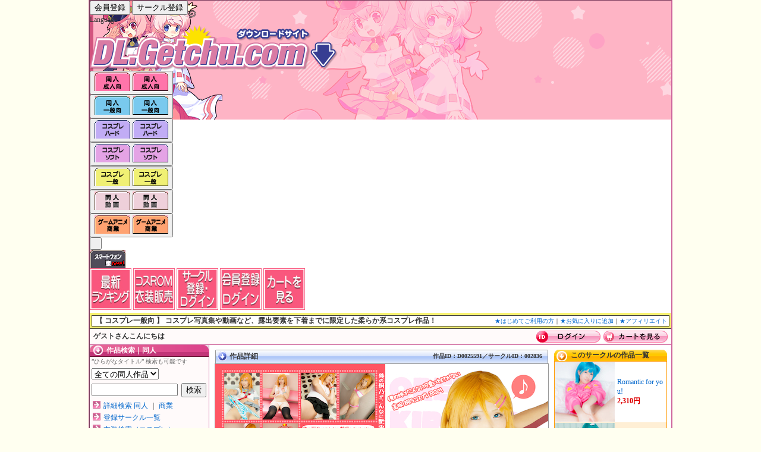

--- FILE ---
content_type: text/html; charset=EUC-JP
request_url: http://order.getchu.com/i/item25591
body_size: 14295
content:
<html>
    <head prefix="og: https://ogp.me/ns# fb: https://ogp.me/ns/fb# article: https://ogp.me/ns/article#">
    <title>俺の桐乃がこんなに艶兎なわけがない コスプレ一般 DL.Getchu.com</title>
        <meta name="keywords" content="俺の桐乃がこんなに艶兎なわけがない,,コスプレ一般">

        <meta name="description" content="俺の桐乃がこんなに艶兎なわけがない(Glossy Rabbit)をげっちゅ!お兄ちゃんだけど愛さえあれば関係ないよねっｗｗｗ" />

        <meta http-equiv="Content-Type" content="text/html; charset=EUC-JP">
        <meta http-equiv="Content-Style-Type" content="text/css">
        <meta property="og:type" content="article" />

        <meta property="og:site_name" content="DL.Getchu.com" />
        <meta property="og:title" content="俺の桐乃がこんなに艶兎なわけがない" />
        <meta property="og:url" content="https://dl.getchu.com/i/item25591" />
        <meta property="og:image" content="https://dl.getchu.com/data/item_img/255/25591/25591top.jpg" />
                
		<meta name="twitter:description" content="お兄ちゃんだけど愛さえあれば関係ないよねっｗｗｗ" />
        <meta name="twitter:card" content="summary_large_image" />
        <meta name="twitter:site" content="@dlgetchu" />
                

<!-- genieedmp -->
<script src="https://genieedmp.com/dmp.js?c=7238&ver=2" async></script>

        <link rel="stylesheet" type="text/css" href="/css/style.css?20200323">

<meta name="google-translate-customization" content="121a6c4a4191a23-e6f0de3302b51b15-gcae4e025db89e6fa-d"></meta>
<link rel="apple-touch-icon" href="/images/dlgetchu_sp.png" />



<!-- highslide用-->
<LINK rel="stylesheet" href="/highslide/highslide.css" type="text/css">

<link rel="stylesheet" type="text/css" href="/css/swiper.css" />


<script type="text/javascript" src="/highslide/highslide.js"></script>
<script type="text/javascript" src="/highslide/highslide-html.js"></script>
<script type="text/javascript">
    hs.graphicsDir = '/highslide/graphics/';
    hs.captionId = 'the-caption';
    hs.outlineType = 'rounded-white';
    hs.outlineWhileAnimating = true;
    hs.allowSizeReduction = true;

    window.onload = function() {
        hs.preloadImages(5);
    }
</script>
<!-- highslide用-->


<!-- Google tag (gtag.js) -->
<script async src="https://www.googletagmanager.com/gtag/js?id=G-RTF6MG3H5B"></script>
<script>
  window.dataLayer = window.dataLayer || [];
  function gtag(){dataLayer.push(arguments);}
  gtag('js', new Date());

  gtag('config', 'G-RTF6MG3H5B');
  </script>











    </head>
<body bgcolor="#fffff0" leftmargin="0" topmargin="0" marginwidth="0" marginheight="0">
<script>
function Js_changePage(pageID){
    var uaflag;
    switch(pageID){
        case "Sp":
            uaflag = 3;
            break;
        default:
            uaflag = 1;
            break;
    }
    document.frmUa.select_uaflag.value = uaflag;
    document.frmUa.submit();
}
</script>

<!-- DMP -->
<script type="text/javascript" src="https://rt.gsspat.jp/e/conversion/lp.js?ver=2"></script>

<form action="https://dl.getchu.com/gcosl/" method="GET" name="frmUa">
    <input type="hidden" name="select_uaflag" value="">
            <input type="hidden" name="id" value="25591">
                <input type="hidden" name="item_flag" value="1">
        </form>
    <div align="center">
<!--↓囲い↓-->
    <table summary="サイト全体図" class="m_border"  border="2" width="980" cellpadding="0" cellspacing="0">
        <tr>
            <td>
            <!--↓↓↓ヘッダー↓↓↓-->
            <style>
	header {
		background-color:#feb4c5;

		* { margin:0; padding:0; }
		*[onclick] { cursor:pointer; }
		*:has(.left):has(.right),
		*:has(.upper):has(.lower) { display:grid; gap:10px;}

		button { background-color:#00000000; border:0;}
		button:hover,
		button:focus { outline:none; }

		display:grid;
		grid-template-rows:auto 1fr;
		background:url('/imgs/header/bg.png') no-repeat;
		min-height:100px;

		.hide { display:none !important; }
		.grid { display:grid; }
		*:has(.listbox) {
			position:relative;

			.listbox {
				position:absolute;
				z-index:100;
				filter: drop-shadow(0.2em 0.2em 0.2em #00000040);
				display:flex; flex-direction:column; gap:1em;
			}
		}

		> .upper {
			justify-self:start;
			display:flex; background-color:#cb6698; gap:10px;
			padding-left:10px;
			border-bottom-left-radius:8px;
			justify-self:end;

			.icon { display:grid; grid-template-columns:repeat(2, auto);
				align-items:center;  color:white;
				font-size:10px; gap:0.5em;
			}
			.icon.before.roundarrow::before {
					display:flex;
					content:"";
					background-color:#ffffff;
					width:12px; height:12px;
					min-width:12px; min-height:12px;
					mask-size:auto 12px;
					mask-position:center;
					mask-repeat:no-repeat;
					mask-image: url('data:image/svg+xml;base64, [base64]');
				}

			button { padding:4px; }
			button:hover,
			button:focus { background-color:#ffffff65;}
		}
		> .lower {
			grid-template-columns:1fr auto;
			align-items:end;

			> .left {
				grid-template-rows:1fr auto;
				justify-self:start;

				.upper {
					grid-template-columns:1fr auto;

					> * {align-self:end;}
					.left { img.logo { width:250px; height:auto; margin-left:190px; }}
					.right {
						.getchu {
							display:flex; flex-direction:column;
							justify-content:center; text-align:center;
							font-size:10px; color:#000000;
						}
						.getchu:hover { color:#ffffff; }
					}
				}

				.lower {
					margin-left:6px; display:flex;

						button.on {
								img.on { display:inherit; }
								img.off { display:none; }
						}
						button:not(.on) {
								img.on { display:none; }
								img.off { display:inherit; }
						}

						.listbox,
						.listbox button { border-radius:4px; }
						.listbox {
								padding:8px;
								gap:8px;
								margin-top:6px;
								flex-direction:column;
								background-color:#feb4c5;

								button {
									display:flex;
									justify-content:space-between;
									align-items: center;
									gap:1em;
									white-space:nowrap;
									font-size:12px;
									line-height:12px;
									padding:8px;
									background-color:#ffffff;
								}

								button::after {
									display:flex;
									content:"";
									width:8px;
									height:8px;
									min-width:8px;
									min-height:8px;
									mask-size:auto 8px;
									mask-position:center;
									mask-repeat:no-repeat;
									background-color:#767676;
									mask-image: url('data:image/svg+xml;base64, [base64]');
								}

								button:hover,
								button:focus {  background-color:#ffffffc3; }
								hr { border:none; border-top: 2px dotted #ffffff7e; }
						}
						.listbox#category_3_sub		{ background-color: #FF92BD; }
						.listbox#category_2_sub		{ background-color: #7BCBEF; }
						.listbox#category_49_sub	{ background-color: #c1acf5; }
						.listbox#category_47_sub	{ background-color: #e4a3e5; }
						.listbox#category_45_sub    { background-color: #F7F373; }
						.listbox#category_43_sub	{ background-color: #eed0da; }
						.listbox#category_101_sub	{ background-color: #FFA273; }
					}
				}
			> .right {
				justify-self:end;
				align-self:end;
				> * { display:block; }
				display:grid;
				grid-template-columns:repeat(5, 70px);
					img { width:100%; height:auto; }
			}
		}
	}
</style>
<script defer>
	function hidePopup() {
		var popups = document.querySelectorAll('.popup');
		popups.forEach(function(popup) {
			popup.classList.add('hide');
		});
	}

	function showPopup(wrapperID) {
		var wrapper = document.querySelector(wrapperID);
		if (wrapper) {
			// target の子要素から .listbox を取得
			var listbox = wrapper.querySelector('.listbox');
			if (listbox) {
					if ( listbox.classList.contains('hide') ) {
						hidePopup();
						listbox.classList.toggle('hide');
						event.stopPropagation();
					} else {
						hidePopup();
					}
				} else {
					window.location.href = document.querySelector(wrapperID+' > button').getAttribute('data-href');
				}
			} else {
				console.log('指定された wrapperID が見つかりません');
			}
	}

	document.body.addEventListener('click', hidePopup);
</script>
<header>
	<div class="upper">
		<button class="icon before roundarrow" onclick="location.href='https://dl.getchu.com/regist/'">会員登録</button>
		<button class="icon before roundarrow" onclick="location.href='https://dl.getchu.com/circle/agreement.php'">サークル登録</button>
		<div class="icon before roundarrow">Language</div>
		<div id="google_translate_element"></div>
		<script type="text/javascript">
			function googleTranslateElementInit() {
				new google.translate.TranslateElement({pageLanguage: 'ja', layout: google.translate.TranslateElement.InlineLayout.SIMPLE, gaTrack: true, gaId: 'UA-3927569-1'}, 'google_translate_element');
			}
		</script>
		<script type="text/javascript" src="//translate.google.com/translate_a/element.js?cb=googleTranslateElementInit"></script>
	</div>
	<div class="lower">
		<div class="left">
			<div class="upper">
				<div class="left">
					<img class="logo" alt="商業・同人ダウンロード販売サイト｜DL.Getchu.com"
					onclick="location.href='https://dl.getchu.com/'"
					src="/imgs/header/logo.png">
				</div>
			</div>
			<div class="lower">
				<div class="selectmenu" id="category_3">
     <button class="select on" name="category_3"
          onclick="showPopup('#category_3')"
                    data-href="https://dl.getchu.com/gate/">
          <img class="on" src="/data/category_img/3_on.gif" alt="">
          <img class="off" src="/data/category_img/3_off.gif" alt="">
     </button>
     </div>
<div class="selectmenu" id="category_2">
     <button class="select on" name="category_3"
          onclick="showPopup('#category_2')"
                    data-href="https://dl.getchu.com/aa/">
          <img class="on" src="/data/category_img/2_on.gif" alt="">
          <img class="off" src="/data/category_img/2_off.gif" alt="">
     </button>
     </div>
<div class="selectmenu" id="category_49">
     <button class="select on" name="category_3"
          onclick="showPopup('#category_49')"
                    data-href="https://dl.getchu.com/gcoslh/">
          <img class="on" src="/data/category_img/49_on.gif" alt="">
          <img class="off" src="/data/category_img/49_off.gif" alt="">
     </button>
     </div>
<div class="selectmenu" id="category_47">
     <button class="select on" name="category_3"
          onclick="showPopup('#category_47')"
                    data-href="https://dl.getchu.com/gcosla/">
          <img class="on" src="/data/category_img/47_on.gif" alt="">
          <img class="off" src="/data/category_img/47_off.gif" alt="">
     </button>
     </div>
<div class="selectmenu" id="category_45">
     <button class="select on" name="category_3"
          onclick="showPopup('#category_45')"
                    data-href="https://dl.getchu.com/gcosl/">
          <img class="on" src="/data/category_img/45_on.gif" alt="">
          <img class="off" src="/data/category_img/45_off.gif" alt="">
     </button>
     </div>
<div class="selectmenu" id="category_43">
     <button class="select on" name="category_3"
          onclick="showPopup('#category_43')"
                    data-href="https://dl.getchu.com/gcosin/">
          <img class="on" src="/data/category_img/43_on.gif" alt="">
          <img class="off" src="/data/category_img/43_off.gif" alt="">
     </button>
     </div>
<div class="selectmenu" id="category_101">
     <button class="select on" name="category_3"
          onclick="showPopup('#category_101')"
                    data-href="https://dl.getchu.com/soft/">
          <img class="on" src="/data/category_img/101_on.gif" alt="">
          <img class="off" src="/data/category_img/101_off.gif" alt="">
     </button>
     </div>
<div class="selectmenu" id="category_102">
     <button class="select on" name="category_3"
          onclick="showPopup('#category_102')"
                    data-href="https://dl.getchu.com/anime/">
          <img class="on" src="" alt="">
          <img class="off" src="" alt="">
     </button>
     </div>
<a href="#" onclick="Js_changePage('Sp'); return false;">
     <img src="/imgs/tab_sp.gif" alt="スマホアプリ">
</a>			</div>
		</div>
		<div class="right">
			<a href="https://dl.getchu.com/search/ranking.php?term=day&category_id=49">
<img src="/pr/imgs/pickup/newrank.jpg" width="70" height="70" alt="同人ランキング" border="0"></a>
<a href="https://www.getchu.com/doujin/cosplay.html" target="_blank">
<img src="/pr/imgs/pickup/rom.jpg" width="70" height="70" alt="コスROM　衣装販売" border="0"></a>
<a href="https://dl.getchu.com/circle/agreement.php">
<img src="/pr/imgs/pickup/circlein.jpg" width="70" height="70" alt="サークル登録" border="0"></a>
<a href="https://dl.getchu.com/regist/">
<img src="/pr/imgs/pickup/userin.jpg" width="70" height="70" alt="会員登録" border="0"></a>
<a href="https://dl.getchu.com/cart/">
<img src="/pr/imgs/pickup/cart.jpg" width="70" height="70" alt="カートを見る" border="0"></a>		</div>
	</div>
</header>            <!--↑↑↑ヘッダー↑↑↑-->
            <!--↓↓↓簡易info↓↓↓-->
                        <table summary="各館説明＿枠" class="info_bar" border="0" width="978" cellpadding="3" cellspacing="0" style=" background-color: #F7F373">
                <tr>
                    <td valign="bottom" height="26">
                    <table summary="各館説明＿テキスト" class="info_bar_text" border="0" cellpadding="0" cellspacing="0">
                        <tr>
                            <td style=" width: 688; text-indent: 0.5em;"><h1 style="font-size: 12px; margin:auto;">【 コスプレ一般向 】 コスプレ写真集や動画など、露出要素を下着までに限定した柔らか系コスプレ作品！</h1></td><td align="right" width="300" style=" font-size: 10px; padding-right: 0.3em;"><span class="bluetext" style="font-size: 10px;"><a href="https://dl.getchu.com/contents/6.tpl.html">★はじめてご利用の方</a></span>｜<A href="javascript:window.external.addFavorite('https://dl.getchu.com/','DL.Getchu.com')">★お気に入りに追加</a>｜<a href="https://order.getchu.com/affiliate/" target="_blank">★アフィリエイト</a></td>
                        </tr>
                    </table>
                    </td>
                </tr>
            </table>            <!--↑↑↑簡易info↑↑↑-->
            <!--↓↓↓ログイン↓↓↓-->
                        <!--↓↓↓ログインメニュー：会員↓↓↓-->
            <!--↑↑↑ログインメニュー：会員↑↑↑-->
            <!--↓↓↓ログインメニュー：↓↓↓-->
            <!--↑↑↑ログインメニュー：サークル↑↑↑-->
            <!--↓↓↓ログイン↓↓↓-->
            <table summary="ログインログアウト" class="m_login" border="0" width="978" cellspacing="0" cellpadding="0" style=" background-color: #fffafa;">
                <tr>
                    <td height="26" style=" width: 40%; text-indent: 0.5em; font-weight: bold;">ゲストさんこんにちは</td><td
                    align="right" style=" width: 60%; padding-right: 0.5em;"><a href=https://dl.getchu.com/login.php><img src="/images/btn_login.gif" hight="20" width="113" border="0" alt="ログイン"  ></a><a href="https://dl.getchu.com/cart/"><img src="/images/btn_cart.gif" hight="20" width="108" border="0" alt="カートを見る"  ></a></td>
                </tr>
            </table>
            <!--↑↑↑ログイン↑↑↑-->            <!--↑↑↑ログイン↑↑↑-->
            <!--↓↓↓中段↓↓↓-->

<!--↓↓↓中段↓↓↓-->
<style>
.item-key a,p{
    color: #cc6698!important;
    background: #f7e4ee;
    border: 1px solid #cc6698;


    padding: 6px 7px;
    box-sizing: border-box;
    display: block;
    border-radius: 3px;
    margin: 3px;
    float: left;

}
.wishbox {
    /*padding: 0.5em 1em;
    margin: 2em 0;
    border: solid 3px #6091d3 !important;*/
    border-radius: 10px;
    text-align : center;
    font-weight: bold;
    background: #FFF !important;
}
.wishbox p {
    margin: 0;
    padding: 0;
    float:initial!important;
    border: 0px !important;
    background: #fcb9b9 !important;
    border: solid 1px #000000 !important;
    color: #000000!important;
}
.wishnumber {
    font-weight: bold;
    border: solid 1px #000;
    text-align: right;
    border-radius: 4px;
}
.wishnumber p {
    color: #232323 !important;
    background: #fff8e8 !important;
    margin: 0;
    padding: 1px 2px;
    float:initial!important;
    border: 0px !important;
}
.wishnumber p:after {
content: "人";
}





</style>
<table border="0" width="978" cellspacing="0" cellpadding="0">
<tr>
<td class="m_main_l" width="200" align="center" valign="top">
<!--↓↓↓左メニュー↓↓↓-->





<table summary="検索" border="0" cellpadding="0" cellspacing="0" style=" width: 200px; height: 20px;">
    <tr>
        <td style=" height: 20px; background-image: url('/imgs/title_left.gif'); background-repeat: no-repeat; text-indent: 28px; color: #FFFFFF; font-weight: bold;">
        作品検索｜同人        </td>
    </tr>
</table>
<table summary="検索" border="0" cellpadding="3" cellspacing="0" style=" width: 200px;">
    <form action="/search/search_list.php" method="get" name="search">
        <input type="hidden" name="dojin" value="1">
            <tr>
            <td colspan="2" style=" font-size: 10px; line-height: 10px; color: #666666;">”ひらがなタイトル” 検索も可能です</td>
        </tr>
        <tr>

            <td style=" padding: 3px;"><select name="search_category_id" >
<option value="" selected="selected">全ての同人作品</option>
<option value="3" >同人成人</option>
<option value="2" >同人一般</option>
<option value="49" >コスプレハード</option>
<option value="47" >コスプレソフト</option>
<option value="45" >コスプレ一般</option>
<option value="43" >同人動画</option>
</select>
</td>
            <td>　</td>
        </tr>
        <tr>
            <td><input type="text" name="search_keyword" value="" size="16" maxlength="100" istyle="1"  class="TextBox"  /></td>
            <td><input type="submit" name="btnWordSearch" value="検索"></td>
        </tr>

        <tr>
            <td colspan="2" valign="bottom" style=" height: 58px;">
                <div class="main_arrow" style=" margin-left: 2px;"><a href="https://dl.getchu.com/search/search_list.php?dojin=1">詳細検索 同人</a> ｜ <a href="https://dl.getchu.com/search/search_list.php">商業</a></div>
                <div class="main_arrow" style=" margin-left: 2px;"><a href="https://dl.getchu.com/search/circle.php">登録サークル一覧</a></div>                <div class="main_arrow" style=" margin-left: 2px;"><a href="https://dl.getchu.com/search/search_costume.php">衣装検索（コスプレ）</a></div>
                <!--<div class="main_arrow">
                <a href="" class="link_mainmenu">登録ブランド一覧検索</a></div>-->
            </td>
        </tr>
        <input type="hidden" name="action" value="search" />
<input type="hidden" name="set_category_flag" value="1" />

    </form>
</table>








<!--チャンネル-->
						<table border="0" cellpadding="0" cellspacing="0" style=" width: 200px; height: 20px;">
							<tr>
								<td style=" height: 20px; background-image: url('../imgs/title_left.gif'); background-repeat: no-repeat; text-indent: 28px; color: #FFFFFF; font-weight: bold;">
								DL.Getchuチャンネル
							</td>
							</tr>
						</table>
<a href=http://dl.getchu.com/search/search_dlgetchu_channel_list.php>
<img src="/images/pr/banner/news/170104/layer_banner_190.jpg"  alt="DLチャンネル" border="0">
</a></br></br>







<!--Getchu.com衣装販売-->
<table summary="Getchu.com衣装販売衣装販売" border="0" cellpadding="0" cellspacing="0" style=" width: 200px; height: 20px;">
	<tr>
		<td style=" height: 20px; background-image: url('/imgs/title_left.gif'); background-repeat: no-repeat; text-indent: 28px; color: #FFFFFF; font-weight: bold;">
		Getchu.com衣装販売
		</td>
	</tr>
</table>



<div align="center" style=" width: 190px; padding-bottom: 4px;"><a href="/sp/apparel"><img src="/pr/imgs/pickup/2023/apparel.jpg" width="190" alt="げっちゅ屋あきば店衣装販売" border="0"></a></div>







<table summary="コスプレイベント" border="0" cellpadding="0" cellspacing="0" style=" width: 200px; height: 20px;">
	<tr>
		<td style=" height: 20px; background-image: url('/imgs/title_left.gif'); background-repeat: no-repeat; text-indent: 28px; color: #FFFFFF; font-weight: bold;">
		コスプレイベントピックアップ
		</td>
	</tr>
</table>
<br>



<a href="http://bit.ly/2SmxEAZ" target="_blank"><font color="red">フェチフェス30<br>2026年2月1日</font><br>
<img src="/pr/imgs/pickup/2025/fetifes20251005.jpg" width="190" alt="フェチフェス30" border="0"></a><br>文具協和会館<br><br>

<a href="https://bit.ly/49eTL4b" target="_blank"><font color="red">ナゴコス16<br>2026年4月5日</font><br>
<img src="/pr/imgs/pickup/2026/nagocos20260405.jpg" width="190" alt="ナゴコス16" border="0"></a><br>ダイアモンドホールSPACE D<br><br>


<a href="https://bit.ly/3lI6AfL" target="_blank"><font color="red">ゆるケット vol.25<br>2026年4月25日</font><br>
<img src="/pr/imgs/pickup/2026/yuruket20260425.jpg" width="190" alt="ゆるケット vol.26" border="0"></a><br>板橋学校スタジオ<br><br>

<a href="https://bit.ly/4nwItgw"><font color="red">駿河屋とは？</font><br>
<img src="/pr/imgs/pickup/2025/surugaya230192.png" width="190" alt="駿河屋は株式会社駿河屋が運営するホビー・エンタメグッズ専門店（ネット通販＋実店舗）です" border="0"></a><br><br>







<table border="0" cellpadding="0" cellspacing="0" style=" width: 200px; height: 20px;">
							<tr>
								<td style=" height: 20px; background-image: url('/imgs/title_left.gif'); background-repeat: no-repeat; text-indent: 28px; color: #FFFFFF; font-weight: bold;">
								ご利用ガイド
							</td>
							</tr>
						</table>
						<table border="0" cellpadding="0" cellspacing="0" style=" width: 200px;">
							<tr>
								<td align="center">
								<div style=" margin: 6px 0px 6px 0px;">
									<a href="/contents/6.tpl.html"><img src="/imgs/pts_main_l_info.gif" width="190" height="58" alt="はじめてのご利用" border="0"></a><br>
								</div>
								<div>
									<a href="../contents/7.tpl.html"><img src="/imgs/pts_main_l_faq.gif" width="190" height="58" alt="FAQ-よくあるご質問と答え" border="0"></a><br>
								</div>
								
								<div align="left" class="main_arrow" style=" margin-left: 5;"><a href="/mypage/pass_forgot.php">パスワードをお忘れの方</a></div>
								<div align="left" class="main_arrow" style=" margin-left: 5;"><a href="../contents/107.tpl.html">作品ダウンロードに関して</a></div>
								<div align="left" class="main_arrow" style=" margin-left: 5;"><a href="../contents/110.tpl.html">プロテクト作品とは？</a></div>
								<div align="left" class="main_arrow" style=" margin-left: 5;"><a href="../contents/111.tpl.html">プロテクト作品の遊び方</a></div>
								<!--<div align="left" class="main_arrow" style=" margin-left: 5; margin-bottom: 17px;"><a href="#">DRMに関して(商業)</a></div>-->
								<div align="left" class="main_arrow" style=" margin-left: 5; margin-bottom: 4px;"><a href="../contents/112.tpl.html">DL.Getchu.comへのリンク方法</a></div>
								</td>
							</tr>
						</table>







<!--↓支払い方法↓-->
<style>
	div.payment-method.left-column.content-box,
	div.security.left-column.content-box {
		text-align:left; border:0;
	}

	div.payment-method.left-column.content-box > div:nth-child(odd),
	div.security.left-column.content-box > div:nth-child(odd)	{
		background-color:#ffffff; }

	div.payment-method.left-column.content-box > div:nth-child(even),
	div.security.left-column.content-box > div:nth-child(even){
		background-color:#fff0fb; }

	div.payment-method.left-column.content-box > div,
	div.security.left-column.content-box > div {
		padding:3px 4px;
	}

	div.payment-method.left-column.content-box > div > * { display:block; }
	div.payment-method.left-column.content-box img,
	div.security.left-column.content-box img {
		border:0;}

	div.payment-method.left-column.content-box div.columned {
		display:flex; display:-ms-flexbox;
	}
	div.payment-method.left-column.content-box div.columned > div:nth-child(1) {
		width:100%;
	}
	div.payment-method.left-column.content-box div.columned > .icons {
		text-align: right;
	}

	hr.dash { border:0; border-top: 1px dashed #ce659c;}
	div.security.left-column.content-box p{
		margin:0; padding:0; }

</style>

<table border="0" cellpadding="0" cellspacing="0" style=" width: 200px; height: 20px;">
	<tr>
		<td style=" height: 20px; background-image: url('/imgs/title_left.gif'); background-repeat: no-repeat; text-indent: 28px; color: #FFFFFF; font-weight: bold;">
			ご利用可能決済方法</td>
	</tr>
</table>
<div class="payment-method left-column content-box waku">

<div class="columned">
		<div>
			<div><a href="/contents/159.tpl.html">■JCBクレジット決済</a></div>
			<div><a href="https://www.univapay.com/" target="_blank" rel="nofollow"><span style=" color: #666666;">【提供会社】</span></a></div>
		</div>
		<div class="icons">
			<a href="/contents/159.tpl.html"><img src="/imgs/logo/jcb_logo.gif"  height="30" alt="JCBクレジット決済"></a>
		</div>
	</div>

<!--

<div class="columned">
		<div>
			<div><a href="/contents/159.tpl.html">■MASTER<br>　クレジット決済</a>
</div>
			<div><a href="https://billmont.com/" target="_blank" rel="nofollow"><span style=" color: #666666;">【提供会社】</span></a></div>
		</div>
		<div class="icons">
			<a href="/contents/159.tpl.html"><img src="/imgs/logo/master_logo.gif" height="30" alt="MASTERクレジット決済"></a>
		</div>
</div>



<div class="columned">
		<div>
			<div><a href="/contents/159.tpl.html">■VISA<br>　クレジット決済</a>
		</div>
		<a href="https://billmont.com/" target="_blank" rel="nofollow"><span style=" color: #666666;">【提供会社】</span></a></div>
		<div class="icons">
			<a href="/contents/159.tpl.html"><img src="/imgs/logo/visa_logo2.gif" height="30" alt="VISAクレジット決済"></a>
			
		</div>
</div> 
-->


	<div class="columned">
		<div>
			<div><a href="/contents/paidy.html">■Paidy翌月払い</a></div>
			<div><a href="https://paidy.com/consumer" target="_blank" rel="nofollow"><span style=" color: #666666;">【提供会社】</span></a></div>
		</div>
		<div class="icons">
			<a href="/contents/paidy.html"><img src="/imgs/paidy-logo.png" width="40" alt="Paidy翌月払い" style="padding: 5px;"></a>
		</div>
	</div>




<div class="columned">
		<div>
			<a href="/contents/miraibarai.html">■ミライバライ</a>
<div><a href="https://www.mirai-barai.co.jp/business/miraibarai/" target="_blank" rel="nofollow"><span style=" color: #666666;">【提供会社】</span></a></div>
		</div>
<div class="icons">
			<a href="/contents/miraibarai.html"><img src="/pr/imgs/pickup/2024/miraibarai.png" width="90" alt="ミライバライ" style="padding: 5px;"></a>
		</div>
	</div>


<div class="columned">
		<div>
			<div><a href="/contents/151.tpl.html">■Bitcash決済</a></div>
			<div><a href="http://bitcash.jp/" target="_blank"><span style=" color: #666666;">【提供会社】</span></a></div>
		</div>
		<div class="icons">
			<a href="/contents/151.tpl.html"><img src="/imgs/pts_cart_bitcash.gif" width="110" height="25" alt="ビットキャッシュEX決済"></a>
		</div>
	</div>

<div class="columned">
		<div>
			<a href="/contents/153.tpl.html">■コンビニ決済<br>　(先払)</a>
			<div><a href="https://www.paymentfor.com/" target="_blank"><span style=" color: #666666;">【提供会社】</span></a></div>
		</div>
		<div class="icons">
			<a href="/contents/153.tpl.html"><img src="/imgs/pts_cart_k_convini_ico.gif" width="78" height="41" alt="コンビニ決済"></a>
		</div>
	</div>


	
	
	<div class="columned">
		<div>
			<div><a href="/contents/158.tpl.html">■銀行振込決済</a></div>
			<div><a href="https://www.univapay.com/" target="_blank" rel="nofollow"><span style=" color: #666666;">【提供会社】</span></a></div>
		</div>
		<div class="icons">
			<a href="/contents/158.tpl.html"><img src="/imgs/pts_logo_rakuten_s.gif" width="110" height="25" alt="楽天銀行"></a>
		</div>
	</div>

	

	

	<div class="columned">
		<div>
			<div><a href="/contents/154.tpl.html">■Edy(パソリ)決済</a></div>
			<div><a href="/contents/155.tpl.html">■モバイルEdy決済</a></div>
			<div><a href="http://edy.rakuten.co.jp/index.html" target="_blank"><span style=" color: #666666;">【提供会社】</span></a></div>
		</div>
		<div class="icons">
			<a href="/contents/154.tpl.html"><img src="/imgs/stg_edy_logo_thr.gif" width="80" height="40" alt="Edy決済"></a>
		</div>
	</div>

	<div class="columned">
		<div>
			<div><a href="/contents/156.tpl.html">■C-CHECK決済</a></div>
			<div><a href="https://www.paymentfor.com/" target="_blank"><span style=" color: #666666;">【提供会社】</span></a></div>
		</div>
		<div class="icons">
			<a href="/contents/156.tpl.html"><img src="/imgs/pts_c_check_ico.gif" width="47" height="30" alt="C-CHECK(シーチェック)決済"></a>
		</div>
	</div>

</div>

<div align="left" class="main_arrow" style=" margin-left: 5; margin-top: 8px;"><a href="/contents/copyright_infringiment.html">違法アップロードについて</a></div>
<!--
<table border="0" cellpadding="0" cellspacing="0" style=" width: 200px; height: 20px;">
	<tr>
		<td style=" height: 20px; background-image: url('/imgs/title_left.gif'); background-repeat: no-repeat; text-indent: 28px; color: #FFFFFF; font-weight: bold;">
			サービス／加盟団体</td>
	</tr>
</table>

<div class="security left-column content-box">

	<div>
		<div>
			<div><a href="https://jp.globalsign.com/" target="_blank">■GlobalSign</a></div>
			<div>※暗号化通信</div>
		</div>
		<div class="icons">
			<span id="ss_gmo_img_wrapper_100-50_image_ja">
				<a href="https://jp.globalsign.com/" target="_blank" rel="nofollow">
					<img alt="SSL　GMOグローバルサインのサイトシール" id="ss_img" src="//seal.globalsign.com/SiteSeal/images/gs_noscript_100-50_ja.gif">
				</a>
			</span>
			<script type="text/javascript" src="//seal.globalsign.com/SiteSeal/gmogs_image_100-50_ja.js" defer="defer"></script>
		</div>
	</div>
</div>
-->
<!--↑支払い方法↑-->
<hr class="dash">








<table summary="Gyutto.comコスプレ一般" border="0" cellpadding="3" cellspacing="0" style=" width: 200px;">


<div style="background-color : #f8e4f5; padding:3px; ">


<br>



<a href="http://gyutto.com/dojin/cos_allage/" target="_blank"><font color="red">Gyutto.comコスプレ一般</a></font><br>

</div>
</table>

<!--↑↑↑左メニュー↑↑↑-->
</td>
<td class="m_main_c" width="580" height="1000" align="center" valign="top" bgcolor="white">
                        <!--↓↓↓メインここから↓↓↓-->
                    <!-- 商品詳細START-->
                    <img src="/images/spacer.gif" alt="" height="8" width="499" border="0"><br>
                        <table width="560" border="0" cellspacing="0" cellpadding="0">
                            <tr height="23">
                                <td height="23" background="/images/title_main.gif">
                                    <table width="560" border="0" cellspacing="0" cellpadding="0">
                                        <tr>
                                            <td width="24"><img src="/images/arrow_main.gif" alt="" height="16" width="24" border="0"></td>
                                            <td class="strong" width="150">作品詳細</td>
                                            <td class="font10" align="right" width="386"><b>作品ID：D0025591／サークルID：002836</b>　</td>
                                        </tr>
                                    </table>
                                </td>
                            </tr>
                        </table>
                                    <table width="560" border="0" bgcolor="#999999" cellspacing="1" cellpadding="0" style=" margin-bottom: 4px;">
                                        <tr>
                                            <td align="center" bgcolor="#ffffff"><img src="/data/item_img/255/25591/25591top.jpg" alt="" border="0"></td>
                                        </tr>
                                    </table>
                                                                                                                                                                                                                                                <table border="0" cellspacing="0" cellpadding="0" style=" margin-bottom: 8px;">
                            <tr>
                                                                <!-- ここからサンプルボタン-->
                                                                <td width="186" align="center" style=" background-color: #444444;"><A href="/data/item_img/255/25591/25591_2983.jpg" class="highslide" onclick="return hs.expand(this)" onkeypress="return hs.expand(this)"><img
    src="/data/item_img/255/25591/25591_2983.jpg" width="186" border="0" alt=""></a></td>
                                                                                                <!-- ここからサンプルボタン-->
                                                                <td width="186" align="center" style=" background-color: #444444;"><A href="/data/item_img/255/25591/25591_2984.jpg" class="highslide" onclick="return hs.expand(this)" onkeypress="return hs.expand(this)"><img
    src="/data/item_img/255/25591/25591_2984.jpg" width="186" border="0" alt=""></a></td>
                                                                                                <!-- ここからサンプルボタン-->
                                                                <td width="186" align="center" style=" background-color: #444444;"><A href="/data/item_img/255/25591/25591_2985.jpg" class="highslide" onclick="return hs.expand(this)" onkeypress="return hs.expand(this)"><img
    src="/data/item_img/255/25591/25591_2985.jpg" width="186" border="0" alt=""></a></td>
                                                                                            </tr>
                        </table>
                                                


                        <table align="center" border="0" width="560" cellspacing="0" cellpadding="0">
                            <tr>
                                <!-- ここから体験版ボタン-->
                                
                                <!-- ここからサンプルボタン
                                <td width="420">{if $lbGOODS_IMAGE_SAMPLE1}<A href="/images/circle/{$objData.itemArray.CIRCLE_ID}/{$objData.itemArray.GOODS_IMAGE_SAMPLE1}" class="highslide" onclick="return hs.expand(this)" onkeypress="return hs.expand(this)"><img src="/images/btn_sample1.gif" width="140" height="24" border="0" alt="サンプル画像１"></a>{/if}{if $lbGOODS_IMAGE_SAMPLE2}<A href="/images/circle/{$objData.itemArray.CIRCLE_ID}/{$objData.itemArray.GOODS_IMAGE_SAMPLE2}" class="highslide" onclick="return hs.expand(this)" onkeypress="return hs.expand(this)"><img src="/images/btn_sample2.gif" width="140" height="24" border="0" alt="サンプル画像２"></a>{/if}{if $lbGOODS_IMAGE_SAMPLE3}<A href="/images/circle/{$objData.itemArray.CIRCLE_ID}/{$objData.itemArray.GOODS_IMAGE_SAMPLE3}" class="highslide" onclick="return hs.expand(this)" onkeypress="return hs.expand(this)"><img src="/images/btn_sample3.gif" width="140" height="24" border="0" alt="サンプル画像３"></a>{/if}</td>
                                --><!-- ここから体験版ボタン
                                <td width="140">{if $objData.itemArray.TRIAL_FLG==1}{$imageTrial.html}{/if}</td>-->
                            </tr>
                        </table>
                                                    <img src="/images/spacer.gif" alt="" height="20" width="2" border="0"><br>
                        <!-------------価格／ポイント------------->



                        <!--↓新カート↓-->
<form action="https://dl.getchu.com/cart/" method="get">
<div align="right" style=" width: 560px; paddinf: 8px;">
<div align="right" style=" width: 560px; paddinf: 8px;">

    <table border="0" cellpadding="0" cellspacing="0" style=" font-size: 12px; margin-bottom: 5px;">
        <tr>
            <td align="center" valign="middle" class="cart_new_L"></td>
            <td>
            <div class="cart_new_C1">ダウンロード版(視聴期間:無制限)</div>
            <div class="cart_new_C2">価格：<span class="cart_new_Price">2,100円</span>（税込：2,310円）／ <span style=" color: #FF0000;">105ポイント還元</span></div>            </td>
            <td align="center" valign="middle"class="cart_new_R"></td>
        </tr>
            </table>
<div align="right" style=" width: 300px; margin: 10px 0px 0px 0px;"><a href="https://dl.getchu.com/cart/?action=add&id=25591&item_price_id=2814699"><img name="bIma" src="/images/pts_cart_new.png" width="221" height="34" alt="pts_cart_new.png" border="0"></a></div>
</div>
<!--特定商取引法→--><div align="right" style=" font-size: 10px; margin: 2px 0px 0px 0px;"><a href="https://dl.getchu.com/contents/3.tpl.html">特定商取引に関する表記及び古物営業法に基づく表示</a></div>
<!--↑新カート↑-->

<!--↓↓↓ほしい物リストボタン↓↓↓-->
<div align="right" style=" width: 300px; margin: 10px 0px 0px 0px;">
    <img src="/imgs/pts_wish_main_off.gif" width="164" alt="ほしい物リストへ" border="0"><br>
    <img src="/images/spacer.gif" width="2" height="2" alt="" border="0"><br>
    <span style=" font-size: 11px; line-height: 1.0;">ほしい物リストご利用の場合<br>
    会員登録をお願いいたします<br>
    <a href="https://dl.getchu.com/regist/">会員登録する(無料)</a><br>
    <a href="https://dl.getchu.com/contents/Stg_FAQ_WISHLIST.tpl.html">ほしい物リストとは？</a></span>
</div>
<!--↑↑↑ほしい物リストボタン↑↑↑-->








<!--
<span class="redboldtext">【メンテナンス中】</span><br>
ただ今同人に関しましては<br>
メンテナンスを行っております<br>
終了まで今しばらくお待ちください</span>
<br>
-->
<!-- 配信方法表示 -->
<div align="right" style="">この作品が再生可能な機器</div>
<img src="/data/device_img/1_icon.gif" width="66" height="67" border="0" />



<div><a href="https://dl.getchu.com/search/search_list.php?action=search&search_keyword=&perPage=20&search_all_genre_id%5B1%5D%5B14%5D=20406&remove_search_keyword=&btnSearch=%B8%A1%BA%F7&action=search&dojin=1" target="_blank"><img src="/imgs/tg_icon_tosp.png" width="162" height="42" alt="" border="0"></a></div>
<span class="titleboldtext">スマートフォンアイコンのある作品は<br>スマートフォンでもそのまま視聴可能です!!</span>




<br>
<!--紐付けブログパーツ1-->
<img src="/images/spacer.gif" width="2" height="8" alt="" border="0"><br>
<div style=" width: 560px; overflow-x: hidden;">

</div>
<!--紐付けブログパーツ1-->
                        <!-------------価格／ポイントここまで------------->
                        <!--↓アフィリエイトリンク作成↓-->
                                                    <table width="560" border="0" cellspacing="0" cellpadding="0">
                                <tr>
                                    <td valign="bottom" width="180" style=" padding-left: 10px;">

                                    <div class="wishbox">
                                    <a href="https://dl.getchu.com/mypage/favorite.php?action=add&id=25591&item_price_id=2814699&ref_url=https://dl.getchu.com/i%2Fitem25591">
                                    	<p>ほしいものリスト登録数</p>
									</a>
                                    </div>
                                    </td>
                                    <td valign="bottom" width="90"  style=" padding-left: 10px;">
                                    <div class="wishnumber">
                                    	<p>23</p>
                                    </div>

                                    </td>
                                    <td valign="bottom" style=" padding-left: 10px;">
                                        <a href="https://twitter.com/share" class="twitter-share-button" data-via="dlgetchu" data-hashtags="Glossy Rabbit">Tweet</a> <script>!function(d,s,id){var js,fjs=d.getElementsByTagName(s)[0],p=/^http:/.test(d.location)?'http':'https';if(!d.getElementById(id)){js=d.createElement(s);js.id=id;js.src=p+'://platform.twitter.com/widgets.js';fjs.parentNode.insertBefore(js,fjs);}}(document, 'script', 'twitter-wjs');</script>
                                    </td>
                                    <td align="right" valign="bottom" width="260">
                                        <!--twitter-->
                                        <a href="https://dl.getchu.com/affiliate/mypage/codelist.php?id=25591" target="_blank"><span style=" font-size: 10px;">アフィリエイトリンクの作成</span></a>／<a href="http://partner.getchu.com/" target="_blank"><span style=" font-size: 10px;">アフィリとは？</a></span><br>
                                    </td>
                                </tr>
                            </table>
                                                <!--↑アフィリエイトリンク作成↑-->
                        <!--↓作品名↓-->
                        <div style=" width: 560px; margin-bottom: 2px;"><img src="/images/shosai_tl_new_line.gif" width="558" height="3" alt="" border="0"></div>
                        <table width="560" border="0" cellspacing="0" cellpadding="0">
                            <tr>
                                <td align="center" width="108"><img src="/images/shosai_tl_new.gif" alt="" height="28" width="106" border="0"></td>
                                <td align="left" width="452"><div class="bold" style="color: #333333; padding: 3px 0px 0px 5px;">俺の桐乃がこんなに艶兎なわけがない</div></td>
                            </tr>
                        </table>
                        <div style=" width: 560px; margin-top: 2px;"><img src="/images/shosai_tl_new_line.gif" width="558" height="3" alt="" border="0"></div>
                        <!--↑作品名↑-->
                        <!-------------ここから商品タイトル-----------
                        <table width="560" border="0" cellspacing="0" cellpadding="0">
                            <tr>
                                <td class="whiteboldtext" align="center" width="108"><img src="/images/shosai_tl.gif" alt="" height="28" width="108" border="0"></td>
                                <td class="blueboldtext" align="center"  bgcolor="#f0f8ff" width="452" background="/images/shosai_tr.gif"><div style="color: #333333; padding-top: 3px;">{$objData.itemArray.GOODS_TITLE|escape}</div></td>
                            </tr>
                        </table>-->
                        <!-------------商品タイトルここまで-------------><img src="/images/spacer.gif" alt="" height="10" width="499" border="0"><img src="/images/spacer.gif" alt="" height="1" width="1" border="0"><!-------------詳細内容START------------->
                        <table width="560" border="0" cellspacing="0" cellpadding="0" bgcolor="#999999">
                            <tr>
                                <td>
                                    <table width="560" border="0" cellspacing="1" cellpadding="2">
                                        <tr>
                                            <td class="bluetext" align="center" bgcolor="#f0f8ff" width="100">サークル</td>
                                            <td bgcolor="white" width="449"><a href="https://dl.getchu.com/search/dojin_circle_detail.php?id=2836&category_id=45&set_category_flag=2">Glossy Rabbit</a></td>
                                        </tr>
<tr>
<td class="bluetext" align="center" bgcolor="#f0f8ff" width="100">作者</td>
<td bgcolor="white" width="449">艶兎
</td>
</tr>
<tr>
<td class="bluetext" align="center" bgcolor="#f0f8ff" width="100">画像数&ページ数</td>
<td bgcolor="white" width="449">jpg画像（1200*800）約560枚
</td>
</tr>
                                        <tr>
                                            <td class="bluetext" align="center" bgcolor="#f0f8ff" width="100">配信開始日</td>
                                            <td bgcolor="white" width="449">2013/11/06</td>
                                        </tr>
                                        <tr>
                                            <td class="bluetext" align="center" bgcolor="#f0f8ff" width="100">指定年齢</td>
                                            <td bgcolor="white" width="449">                                                      <img src="/images/ai_age_ippan.gif" alt="" height="16" width="84" border="0"><br>
                                                      </td>
                                        </tr>
                                                                                                                        <tr>
                                            <td class="bluetext" align="center" bgcolor="#f0f8ff" width="100">趣向</td>
                                            <td bgcolor="white" width="449" class="item-key">
                                                                                        <a href="https://dl.getchu.com/search/search_list.php?action=search&genre_id=30025&category_id=45&set_category_flag=2&dojin=1">制服</a>
                                                                                        <a href="https://dl.getchu.com/search/search_list.php?action=search&genre_id=29996&category_id=45&set_category_flag=2&dojin=1">パンチラ</a>
                                                                                        <a href="https://dl.getchu.com/search/search_list.php?action=search&genre_id=30029&category_id=45&set_category_flag=2&dojin=1">魔法少女</a>
                                                                                         </td>
                                        </tr>
                                                                                <tr>
                                            <td class="bluetext" align="center" bgcolor="#f0f8ff" width="100">作品種別</td>
                                            <td bgcolor="white" width="449" class="item-key">
                                                                                        <a href="https://dl.getchu.com/search/search_list.php?action=search&genre_id=29926&category_id=45&set_category_flag=2&dojin=1">同人ソフト　パロディ</a>
                                                                                         </td>
                                        </tr>
                                                                                <tr>
                                            <td class="bluetext" align="center" bgcolor="#f0f8ff" width="100">作品形式</td>
                                            <td bgcolor="white" width="449" class="item-key">
                                                                                        <a href="https://dl.getchu.com/search/search_list.php?action=search&genre_id=29944&category_id=45&set_category_flag=2&dojin=1">コスプレ一般</a>
                                                                                        <a href="https://dl.getchu.com/search/search_list.php?action=search&genre_id=29947&category_id=45&set_category_flag=2&dojin=1">写真集</a>
                                                                                         </td>
                                        </tr>
                                                                                <tr>
                                            <td class="bluetext" align="center" bgcolor="#f0f8ff" width="100">カテゴリ</td>
                                            <td bgcolor="white" width="449" class="item-key">
                                                                                        <a href="https://dl.getchu.com/search/search_list.php?action=search&genre_id=29965&category_id=45&set_category_flag=2&dojin=1">その他</a>
                                                                                         </td>
                                        </tr>
                                        
                                        <tr>
                                            <td class="bluetext" align="center" bgcolor="#f0f8ff" width="100">作品内容</td>
                                            <td bgcolor="white" width="449">桐乃だと思った？残念！艶兎でした！ｗｗｗ<br />
<br />
俺妹はアニメが中途半端なところで終わってるので最後がどうなるか<br />
楽しみでしょうがないんですよね～♪（アニメ派）がんばれきりりん！<br />
ゲームも出るみたいで気になってるんですよね…ってこれROM紹介だったｗ<br />
…でも時間があったらあのウェディング衣装は入れたかった(´；ω；`)<br />
<br />
内容としてはいろんな衣装と愛とシチュエーションを詰め込んでみました。<br />
メルルのコスプレは等身があまりに違ってたので違和感ぱねぇっすｗｗ<br />
でも**ようじょ楽しかったれす^q^<br />
<br />
あとは桐乃っぽくを目指してテンション上げて撮影しまくりましたので、<br />
「おほぉvしゅごーいv」テンションの顔芸をお楽しみいただければと思いますｗ</td>
                                        </tr>
                                                                                                                <tr>
                                            <td class="bluetext" rowspan="2" align="center" bgcolor="#f0f8ff" width="100">動作環境</td>
                                            <td bgcolor="white" width="449" style=" word-break: break-all;">MacOS </td>
                                        </tr>
                                        <tr>
                                            <td bgcolor="white" width="449" style=" word-break: break-all;">
                                                                                                                                                                                                                                                
                                    ※推奨動作環境
                                        </td>
                                        </tr>
                                        <tr>
                                            <td class="bluetext" align="center" bgcolor="#f0f8ff" width="100">ダウンロード容量</td>
                                            <td bgcolor="white" width="449">423MB</td>
                                        </tr>
                                        
                                    <tr>
                                            <td class="bluetext" align="center" bgcolor="#f0f8ff" width="100">ファイル形式</td>
                                            <td bgcolor="white" width="449"><img src="../data/data_type_img/454data_type_icon.gif" width="44" height="18" border="0"  /> <img src="../data/data_type_img/458data_type_icon.gif" width="48" height="17" border="0"  /> <img src="../data/data_type_img/463data_type_icon.gif" width="42" height="20" border="0"  /></td>
                                        </tr>
                                                                        
                                                                            </table>
                                </td>
                            </tr>
                        </table>
                        <!-------------詳細内容END------------->
<!--旧カート
                        <table width="560" border="0" cellspacing="0" cellpadding="0" height="35">
                            <form action="index.php" method="get">
                                <tr>
                                <td align="right">
{if $GOODS_VIEW_TYPE==0 || $GOODS_VIEW_TYPE==3}{$bIma.html}{/if}
<br>
                                    </td>
                                </tr>
                                <input type="hidden" name="gcd" value="{$gcd}">
                                <input type="hidden" name="action" value="{$action}">
                                <input type="hidden" name="cp" value="{$cp}">
                                <input type="hidden" name="c" value="{$lsAffi}">
                                <input type="hidden" name="iNum" value="1">
                            </form>
                        </table>
-->
                        <!-- 作品詳細END--><br>
<!--caption-->
<div class='highslide-caption' id='the-caption'>
    <a href="#" onclick="return hs.previous(this)" class="control" style="float:left; display: block">
        << Prev
    </a>
    <a href="#" onclick="return hs.next(this)" class="control" style="float:right; display: block; text-align: right; ">
        Next >>
    </a>
    <div style="clear:both"></div>
</div>
<!--caption-->


<!--閲覧履歴start-->
<div align="center" style=" width: 560px;">
<div align="left" class="bold" style=" width: 100%;">最近チェックした作品</div>
<img src="/images/shosai_tl_new_line.gif" width="100%" height="3" alt="" border="0">
<table border="0" cellpadding="0" cellspacing="0" style=" margin-top: 4px;"><tr><td style=" width: 100%; overflow: hidden;">
                            <div align="center" style=" width: 85px; height: 100px; overflow: hidden; float: left; margin: 0px 8px 8px 0px; font-size: 10px;">
                <a href="https://dl.getchu.com/i/item25591"><img src="/data/item_img/255/25591/25591small.jpg" height="80" border="0"></a><br>
                <a href="https://dl.getchu.com/i/item25591">俺の桐乃がこんなに艶兎なわけがない</a><br>
                </div>
            </td></tr></table></div>
<!--閲覧履歴end-->

<!--↑↑メインここまで↑↑-->
</td>
<td class="m_main_r" width="196" valign="top" bgcolor="white">
<!--↓↓右ペイン↓↓-->
                    <!--↓↓右ペイン↓↓-->
<!--紐付けブログパーツ2-->
<img src="/images/spacer.gif" alt="" height="8" width="190" border="0"><br>
<div style=" width: 192px; overflow-x: hidden;">
</div>
<!--紐付けブログパーツ2-->
                        <!--このサークルの作品一覧START-->
                        <table width="190" border="0" cellspacing="0" cellpadding="0">
                            <tr height="19">
                                <td class="strong" height="19" background="/images/title_r_ranking.gif"><img src="/images/spacer.gif" alt="" height="5" width="28" border="0">このサークルの作品一覧</td>
                            </tr>
                            <tr>
                                <td bgcolor="#ff9900">
                                    <table width="190" border="0" cellspacing="1" cellpadding="0">
                                        <tr>
                                            <td bgcolor="white">
                                                                                                    <table width="188" border="0" cellspacing="0" cellpadding="1" >
                                                        <tr>
                                                            <td rowspan="2" valign="top" width="110"><a href="https://dl.getchu.com/i/item38858"><img src="/data/item_img/388/38858/38858small.jpg" alt="" height="100" width="100" border="0"></a></td>
                                                            <td width="338" style=" word-break: break-all;">
                                                                <a href="https://dl.getchu.com/i/item38858">Romantic for you!</a><br>
                                                                <span style="color: #dd0000; font-weight: bold;">2,310円</span></td>
                                                        </tr>
                                                    </table>
                                                                                                    <table width="188" border="0" cellspacing="0" cellpadding="1" bgcolor="#ffefd5">
                                                        <tr>
                                                            <td rowspan="2" valign="top" width="110"><a href="https://dl.getchu.com/i/item38860"><img src="/data/item_img/388/38860/38860small.jpg" alt="" height="100" width="100" border="0"></a></td>
                                                            <td width="338" style=" word-break: break-all;">
                                                                <a href="https://dl.getchu.com/i/item38860">東方神翠巫</a><br>
                                                                <span style="color: #dd0000; font-weight: bold;">2,310円</span></td>
                                                        </tr>
                                                    </table>
                                                                                                    <table width="188" border="0" cellspacing="0" cellpadding="1" >
                                                        <tr>
                                                            <td rowspan="2" valign="top" width="110"><a href="https://dl.getchu.com/i/item38859"><img src="/data/item_img/388/38859/38859small.jpg" alt="" height="100" width="100" border="0"></a></td>
                                                            <td width="338" style=" word-break: break-all;">
                                                                <a href="https://dl.getchu.com/i/item38859">MELODY JUNGLE</a><br>
                                                                <span style="color: #dd0000; font-weight: bold;">2,310円</span></td>
                                                        </tr>
                                                    </table>
                                                                                                    <table width="188" border="0" cellspacing="0" cellpadding="1" bgcolor="#ffefd5">
                                                        <tr>
                                                            <td rowspan="2" valign="top" width="110"><a href="https://dl.getchu.com/i/item38857"><img src="/data/item_img/388/38857/38857small.jpg" alt="" height="100" width="100" border="0"></a></td>
                                                            <td width="338" style=" word-break: break-all;">
                                                                <a href="https://dl.getchu.com/i/item38857">東方銀朱楼</a><br>
                                                                <span style="color: #dd0000; font-weight: bold;">2,310円</span></td>
                                                        </tr>
                                                    </table>
                                                                                                    <table width="188" border="0" cellspacing="0" cellpadding="1" >
                                                        <tr>
                                                            <td rowspan="2" valign="top" width="110"><a href="https://dl.getchu.com/i/item38856"><img src="/data/item_img/388/38856/38856small.jpg" alt="" height="100" width="100" border="0"></a></td>
                                                            <td width="338" style=" word-break: break-all;">
                                                                <a href="https://dl.getchu.com/i/item38856">Go to SWIMMER'S SUMMER!</a><br>
                                                                <span style="color: #dd0000; font-weight: bold;">2,310円</span></td>
                                                        </tr>
                                                    </table>
                                                                                                    <table width="188" border="0" cellspacing="0" cellpadding="1" bgcolor="#ffefd5">
                                                        <tr>
                                                            <td rowspan="2" valign="top" width="110"><a href="https://dl.getchu.com/i/item34632"><img src="/data/item_img/346/34632/34632small.jpg" alt="" height="100" width="100" border="0"></a></td>
                                                            <td width="338" style=" word-break: break-all;">
                                                                <a href="https://dl.getchu.com/i/item34632">そらのおとめたち</a><br>
                                                                <span style="color: #dd0000; font-weight: bold;">2,310円</span></td>
                                                        </tr>
                                                    </table>
                                                                                                    <table width="188" border="0" cellspacing="0" cellpadding="1" >
                                                        <tr>
                                                            <td rowspan="2" valign="top" width="110"><a href="https://dl.getchu.com/i/item34631"><img src="/data/item_img/346/34631/34631small.jpg" alt="" height="100" width="100" border="0"></a></td>
                                                            <td width="338" style=" word-break: break-all;">
                                                                <a href="https://dl.getchu.com/i/item34631">東方星冥夜</a><br>
                                                                <span style="color: #dd0000; font-weight: bold;">2,310円</span></td>
                                                        </tr>
                                                    </table>
                                                                                                    <table width="188" border="0" cellspacing="0" cellpadding="1" bgcolor="#ffefd5">
                                                        <tr>
                                                            <td rowspan="2" valign="top" width="110"><a href="https://dl.getchu.com/i/item34630"><img src="/data/item_img/346/34630/34630small.jpg" alt="" height="100" width="100" border="0"></a></td>
                                                            <td width="338" style=" word-break: break-all;">
                                                                <a href="https://dl.getchu.com/i/item34630">ラビライブ2nd！</a><br>
                                                                <span style="color: #dd0000; font-weight: bold;">2,310円</span></td>
                                                        </tr>
                                                    </table>
                                                                                                    <table width="188" border="0" cellspacing="0" cellpadding="1" >
                                                        <tr>
                                                            <td rowspan="2" valign="top" width="110"><a href="https://dl.getchu.com/i/item31744"><img src="/data/item_img/317/31744/31744small.jpg" alt="" height="100" width="100" border="0"></a></td>
                                                            <td width="338" style=" word-break: break-all;">
                                                                <a href="https://dl.getchu.com/i/item31744">ラビライブ！</a><br>
                                                                <span style="color: #dd0000; font-weight: bold;">2,310円</span></td>
                                                        </tr>
                                                    </table>
                                                                                                    <table width="188" border="0" cellspacing="0" cellpadding="1" bgcolor="#ffefd5">
                                                        <tr>
                                                            <td rowspan="2" valign="top" width="110"><a href="https://dl.getchu.com/i/item31741"><img src="/data/item_img/317/31741/31741small.jpg" alt="" height="100" width="100" border="0"></a></td>
                                                            <td width="338" style=" word-break: break-all;">
                                                                <a href="https://dl.getchu.com/i/item31741">祈り子はザナルカンドの夢をみるか？</a><br>
                                                                <span style="color: #dd0000; font-weight: bold;">2,310円</span></td>
                                                        </tr>
                                                    </table>
                                                                                                    <table width="188" border="0" cellspacing="0" cellpadding="1" >
                                                        <tr>
                                                            <td rowspan="2" valign="top" width="110"><a href="https://dl.getchu.com/i/item28480"><img src="/data/item_img/284/28480/28480small.jpg" alt="" height="100" width="100" border="0"></a></td>
                                                            <td width="338" style=" word-break: break-all;">
                                                                <a href="https://dl.getchu.com/i/item28480">Operation C</a><br>
                                                                <span style="color: #dd0000; font-weight: bold;">2,310円</span></td>
                                                        </tr>
                                                    </table>
                                                                                                    <table width="188" border="0" cellspacing="0" cellpadding="1" bgcolor="#ffefd5">
                                                        <tr>
                                                            <td rowspan="2" valign="top" width="110"><a href="https://dl.getchu.com/i/item28479"><img src="/data/item_img/284/28479/28479small.jpg" alt="" height="100" width="100" border="0"></a></td>
                                                            <td width="338" style=" word-break: break-all;">
                                                                <a href="https://dl.getchu.com/i/item28479">Ultimate Impact</a><br>
                                                                <span style="color: #dd0000; font-weight: bold;">2,310円</span></td>
                                                        </tr>
                                                    </table>
                                                                                                    <table width="188" border="0" cellspacing="0" cellpadding="1" >
                                                        <tr>
                                                            <td rowspan="2" valign="top" width="110"><a href="https://dl.getchu.com/i/item28477"><img src="/data/item_img/284/28477/28477small.jpg" alt="" height="100" width="100" border="0"></a></td>
                                                            <td width="338" style=" word-break: break-all;">
                                                                <a href="https://dl.getchu.com/i/item28477">Астрономиче ское</a><br>
                                                                <span style="color: #dd0000; font-weight: bold;">2,310円</span></td>
                                                        </tr>
                                                    </table>
                                                                                                    <table width="188" border="0" cellspacing="0" cellpadding="1" bgcolor="#ffefd5">
                                                        <tr>
                                                            <td rowspan="2" valign="top" width="110"><a href="https://dl.getchu.com/i/item25593"><img src="/data/item_img/255/25593/25593small.jpg" alt="" height="100" width="100" border="0"></a></td>
                                                            <td width="338" style=" word-break: break-all;">
                                                                <a href="https://dl.getchu.com/i/item25593">SAN値!パンチ!!</a><br>
                                                                <span style="color: #dd0000; font-weight: bold;">2,310円</span></td>
                                                        </tr>
                                                    </table>
                                                                                                    <table width="188" border="0" cellspacing="0" cellpadding="1" >
                                                        <tr>
                                                            <td rowspan="2" valign="top" width="110"><a href="https://dl.getchu.com/i/item25592"><img src="/data/item_img/255/25592/25592small.jpg" alt="" height="100" width="100" border="0"></a></td>
                                                            <td width="338" style=" word-break: break-all;">
                                                                <a href="https://dl.getchu.com/i/item25592">NOTSAY AGE</a><br>
                                                                <span style="color: #dd0000; font-weight: bold;">2,310円</span></td>
                                                        </tr>
                                                    </table>
                                                                                                    <table width="188" border="0" cellspacing="0" cellpadding="1" bgcolor="#ffefd5">
                                                        <tr>
                                                            <td rowspan="2" valign="top" width="110"><a href="https://dl.getchu.com/i/item25591"><img src="/data/item_img/255/25591/25591small.jpg" alt="" height="100" width="100" border="0"></a></td>
                                                            <td width="338" style=" word-break: break-all;">
                                                                <a href="https://dl.getchu.com/i/item25591">俺の桐乃がこんなに艶兎なわけがない</a><br>
                                                                <span style="color: #dd0000; font-weight: bold;">2,310円</span></td>
                                                        </tr>
                                                    </table>
                                                                                                    <table width="188" border="0" cellspacing="0" cellpadding="1" >
                                                        <tr>
                                                            <td rowspan="2" valign="top" width="110"><a href="https://dl.getchu.com/i/item25590"><img src="/data/item_img/255/25590/25590small.jpg" alt="" height="100" width="100" border="0"></a></td>
                                                            <td width="338" style=" word-break: break-all;">
                                                                <a href="https://dl.getchu.com/i/item25590">東方疾装姫</a><br>
                                                                <span style="color: #dd0000; font-weight: bold;">2,310円</span></td>
                                                        </tr>
                                                    </table>
                                                                                                    <table width="188" border="0" cellspacing="0" cellpadding="1" bgcolor="#ffefd5">
                                                        <tr>
                                                            <td rowspan="2" valign="top" width="110"><a href="https://dl.getchu.com/i/item23192"><img src="/data/item_img/231/23192/23192small.jpg" alt="" height="100" width="100" border="0"></a></td>
                                                            <td width="338" style=" word-break: break-all;">
                                                                <a href="https://dl.getchu.com/i/item23192">KALEIDO TEARS</a><br>
                                                                <span style="color: #dd0000; font-weight: bold;">2,310円</span></td>
                                                        </tr>
                                                    </table>
                                                                                                    <table width="188" border="0" cellspacing="0" cellpadding="1" >
                                                        <tr>
                                                            <td rowspan="2" valign="top" width="110"><a href="https://dl.getchu.com/i/item23191"><img src="/data/item_img/231/23191/23191small.jpg" alt="" height="100" width="100" border="0"></a></td>
                                                            <td width="338" style=" word-break: break-all;">
                                                                <a href="https://dl.getchu.com/i/item23191">MEWMEW MUSIC</a><br>
                                                                <span style="color: #dd0000; font-weight: bold;">2,310円</span></td>
                                                        </tr>
                                                    </table>
                                                                                                    <table width="188" border="0" cellspacing="0" cellpadding="1" bgcolor="#ffefd5">
                                                        <tr>
                                                            <td rowspan="2" valign="top" width="110"><a href="https://dl.getchu.com/i/item23188"><img src="/data/item_img/231/23188/23188small.jpg" alt="" height="100" width="100" border="0"></a></td>
                                                            <td width="338" style=" word-break: break-all;">
                                                                <a href="https://dl.getchu.com/i/item23188">東方兎月抄</a><br>
                                                                <span style="color: #dd0000; font-weight: bold;">2,310円</span></td>
                                                        </tr>
                                                    </table>
                                                                                            </td>
                                        </tr>
                                        <tr>
                                            <td bgcolor="white" align = "right">
                                                <a href="https://dl.getchu.com/search/dojin_circle_detail.php?id=2836&category_id=45&set_category_flag=2">Glossy Rabbit</a> さんの作品一覧へ
                                            </td>
                                        </tr>
                                    </table>
                                </td>
                            </tr>
                        </table>
                        <!--このサークルの作品一覧END--><!--↑↑右ペイン↑↑-->
</td>
</tr>
</table>
<!--↑↑↑中段↑↑↑-->



            <!--↓↓↓フッター↓↓↓-->
            <table summary="フッター" class="m_footer" border="0" width="978" cellspacing="0" cellpadding="0">
                <tr>
                    <td>
                    <!--↓メニュー↓-->
                    <table border="0" width="100%" cellpadding="2" cellspacing="0">
                        <tr>
                            <td class="whitetext" align="center">
                                                        <a href="/contents/6.tpl.html"><span class="whitetext">はじめてご利用の方</span></a>｜                                                        <a href="/contents/8.tpl.html"><span class="whitetext">利用規約</span></a>｜                                                        <a href="/contents/2.tpl.html"><span class="whitetext">プライバシーポリシー</span></a>｜                                                        <a href="/circle/agreement.php"><span class="whitetext">コンプライアンスポリシー</span></a>｜                                                        <a href="https://dl.getchu.com/circle/agreement.php"><span class="whitetext">サークル登録(サークル利用規約)</span></a>｜                                                        <a href="/contents/3.tpl.html"><span class="whitetext">特定商取引に関する表記及び古物営業法に基づく表示</span></a>｜                                                        <a href="/contents/7.tpl.html"><span class="whitetext">よくあるご質問と答え</span></a>｜                                                        <a href="http://dl.getchu.com/guest_support.php"><span class="whitetext">お問い合わせ先</span></a>｜                                                        <a href="/gate/?select_uaflag=3"><span class="whitetext">スマホ版</span></a>｜                                                        <a href="https://dl.getchu.com/affiliate/" target="_blank"><span class="whitetext">ディーエルゲッチュアフィリエイト</span></a>｜                                                        <a href="/complaintspolicy.html"><span class="whitetext">苦情対応ポリシー</span></a>｜                                                        <a href="/companypolicy.html"><span class="whitetext">企業ポリシー</span></a>                                                        </td>
                        </tr>
                        <tr>
                            <td class="whitetext" align="center">
                            <span class="whitetext">Copyright DL.Getchu.com 2006-2018｜</span><a href="http://www.getchu.com/" target="_blank"><span class="whitetext">Copyright Getchu.com 1999-2018</span></a>
                            </td>
                        </tr>
                    </table>


                    <!--↑メニュー↑-->
                    </td>
                </tr>
            </table>
            <!--↑↑↑フッター↑↑↑-->

            </td>
        </tr>
    </table>
    <!--↑囲い↑-->
    </div>
</body>
</html>

--- FILE ---
content_type: text/css
request_url: http://order.getchu.com/highslide/highslide.css
body_size: 531
content:
.highslide {
    cursor: url(/highslide/graphics/zoomin.cur), pointer;
    outline: none;
}
.highslide img {
    border: 0px solid white;
}
.highslide:hover img {
    border: 0px solid white;
}
.highslide-image {
    border: 2px solid white;
}
.highslide-image-blur {
}
.highslide-caption {
    display: none;
    border: 2px solid white;
    border-top: none;
    font-family: Verdana, Helvetica;
    font-size: 10pt;
    padding: 5px;
    background-color: white;
}
.highslide-loading {
    display: block;
    color: white;
    font-size: 9px;
    font-weight: bold;
    text-transform: uppercase;
    text-decoration: none;
    padding: 3px;
    border-top: 1px solid white;
    border-bottom: 1px solid white;
    background-color: black;
    /*
    padding-left: 22px;
    background-image: url(highslide/graphics/loader.gif);
    background-repeat: no-repeat;
    background-position: 3px 1px;
    */
}
a.highslide-credits,
a.highslide-credits i {
    padding: 2px;
    color: silver;
    text-decoration: none;
    font-size: 10px;
}
a.highslide-credits:hover,
a.highslide-credits:hover i {
    color: white;
    background-color: gray;
}
.highslide-move {
    cursor: move;
}
.highslide-display-block {
    display: block;
}
.highslide-display-none {
    display: none;
}
.control {
    float: right;
    display: block;
    position: relative;
    margin: 0 5px;
    font-size: 9pt;
    font-weight: bold;
    text-decoration: none;
    text-transform: uppercase;
    margin-top: 1px;
    margin-bottom: 1px;
}
.control:hover {
    border-top: 1px solid #333;
    border-bottom: 1px solid #333;
    margin-top: 0;
    margin-bottom: 0;
}
.control, .control * {
    color: #666;
}

--- FILE ---
content_type: application/javascript
request_url: http://order.getchu.com/highslide/highslide.js
body_size: 12134
content:
/******************************************************************************
Name:    Highslide JS
Version: 3.2.7 (September 9 2007)
Author:  Torstein Hi
Support: http://vikjavev.no/highslide/forum
Email:   See http://vikjavev.no/megsjol

Licence:
Highslide JS is licensed under a Creative Commons Attribution-NonCommercial 2.5
License (http://creativecommons.org/licenses/by-nc/2.5/).

You are free:
	* to copy, distribute, display, and perform the work
	* to make derivative works

Under the following conditions:
	* Attribution. You must attribute the work in the manner  specified by  the
	  author or licensor.
	* Noncommercial. You may not use this work for commercial purposes.

* For  any  reuse  or  distribution, you  must make clear to others the license
  terms of this work.
* Any  of  these  conditions  can  be  waived  if  you  get permission from the
  copyright holder.

Your fair use and other rights are in no way affected by the above.
******************************************************************************/

var hs = {

// Apply your own settings here, or override them in the html file.
graphicsDir : 'highslide/graphics/',
restoreCursor : "zoomout.cur", // necessary for preload
expandSteps : 10, // number of steps in zoom. Each step lasts for duration/step milliseconds.
expandDuration : 250, // milliseconds
restoreSteps : 10,
restoreDuration : 250,
allowMultipleInstances: true,
hideThumbOnExpand : true,
captionSlideSpeed : 1, // set to 0 to disable slide in effect
outlineWhileAnimating : false, // not recommended, animation gets jaggy on slow systems.
outlineStartOffset : 3, // ends at 10
marginLeft : 10,
marginRight : 35, // leave room for scrollbars + outline
marginTop : 10,
marginBottom : 35, // leave room for scrollbars + outline
numberOfImagesToPreload : 5,
zIndexCounter : 1001, // adjust to other absolutely positioned elements
fullExpandIcon : 'fullexpand.gif',
fullExpandTitle : 'Expand to actual size',
restoreTitle : 'クリックで元に戻ります。ドラッグで移動します。',
focusTitle : 'Click to bring to front',
loadingText : 'Loading...',
loadingTitle : 'Click to cancel',
loadingOpacity : 0.75,
showCredits : false, // you can set this to false if you want
creditsText : 'Powered by <i>Highslide JS</i>',
creditsHref : 'http://vikjavev.no/highslide/',
creditsTitle : 'Go to the Highslide JS homepage',
enableKeyListener : true,

// These settings can also be overridden inline for each image
anchor : 'auto', // where the image expands from
align : 'auto', // position in the client (overrides anchor)
targetX: null, // the id of a target element
targetY: null,
captionId : null,
captionTemplateId : null,
slideshowGroup : null, // defines groups for next/previous links and keystrokes
spaceForCaption : 30, // leaves space below images with captions
minWidth: 200,
minHeight: 200,
allowSizeReduction: true, // allow the image to reduce to fit client size. If false, this overrides minWidth and minHeight
outlineType : 'drop-shadow', // set null to disable outlines
wrapperClassName : null, // for enhanced css-control


// END OF YOUR SETTINGS


// declare internal properties
preloadTheseImages : [],
continuePreloading: true,
expandedImagesCounter : 0,
expanders : [],
overrides : [
	'anchor',
	'align',
	'targetX',
	'targetY',
	'outlineType',
	'outlineWhileAnimating',
	'spaceForCaption',
	'wrapperClassName',
	'minWidth',
	'minHeight',
	'captionId',
	'captionTemplateId',
	'allowSizeReduction',
	'slideshowGroup'
],
overlays : [],
pendingOutlines : {},
clones : {},
faders : [],
ie : (document.all && !window.opera),
safari : navigator.userAgent.indexOf("Safari") != -1,
hasFocused : false,

$ : function (id) {
	return document.getElementById(id);
},

push : function (arr, val) {
	arr[arr.length] = val;
},

createElement : function (tag, attribs, styles, parent, nopad) {
	var el = document.createElement(tag);
	if (attribs) hs.setAttribs(el, attribs);
	if (nopad) hs.setStyles(el, {padding: 0, border: 'none', margin: 0});
	if (styles) hs.setStyles(el, styles);
	if (parent) parent.appendChild(el);
	return el;
},

setAttribs : function (el, attribs) {
	for (var x in attribs) {
		el[x] = attribs[x];
	}
},

setStyles : function (el, styles) {
	for (var x in styles) {
		try {
			if (hs.ie && x == 'opacity') el.style.filter = 'alpha(opacity='+ (styles[x] * 100) +')';
			else el.style[x] = styles[x];
		}
		catch (e) {}
	}
},

ieVersion : function () {
	arr = navigator.appVersion.split("MSIE");
	return parseFloat(arr[1]);
},

clientInfo : function ()	{
	var iebody = document.compatMode && document.compatMode != "BackCompat"
		? document.documentElement : document.body;

	this.width = hs.ie ? iebody.clientWidth : self.innerWidth;
	this.height = hs.ie ? iebody.clientHeight : self.innerHeight;
	this.scrollLeft = hs.ie ? iebody.scrollLeft : pageXOffset;
	this.scrollTop = hs.ie ? iebody.scrollTop : pageYOffset;
} ,

position : function(el)	{
	var parent = el;
	var p = { x: parent.offsetLeft, y: parent.offsetTop };
	while (parent.offsetParent)	{
		parent = parent.offsetParent;
		p.x += parent.offsetLeft;
		p.y += parent.offsetTop;
		if (parent != document.body && parent != document.documentElement) {
			p.x -= parent.scrollLeft;
			p.y -= parent.scrollTop;
		}
	}
	return p;
},

expand : function(a, params, custom) {
	try {
		new HsExpander(a, params, custom);
		return false;
	} catch (e) { return true; }
},

focusTopmost : function() {
	var topZ = 0, topmostKey = -1;
	for (i = 0; i < hs.expanders.length; i++) {
		if (hs.expanders[i]) {
			if (hs.expanders[i].wrapper.style.zIndex && hs.expanders[i].wrapper.style.zIndex > topZ) {
				topZ = hs.expanders[i].wrapper.style.zIndex;

				topmostKey = i;
			}
		}
	}
	if (topmostKey == -1) hs.focusKey = -1;
	else hs.expanders[topmostKey].focus();
},

closeId : function(id) { // for text links
	return hs.close(id);
},

close : function(el) {
	try { hs.getExpander(el).doClose(); } catch (e) {}
	return false;
},

getAdjacentAnchor : function(key, op) {
	var aAr = document.getElementsByTagName('A'), hsAr = {}, activeI = -1, j = 0;
	for (i = 0; i < aAr.length; i++) {
		if (hs.isHsAnchor(aAr[i]) && ((hs.expanders[key].slideshowGroup == hs.getParam(aAr[i], 'slideshowGroup')))) {
			hsAr[j] = aAr[i];
			if (hs.expanders[key] && aAr[i] == hs.expanders[key].a) {
				activeI = j;
			}
			j++;
		}
	}
	return hsAr[activeI + op];
},

getParam : function (a, param) {
	try {
		var s = a.onclick.toString().replace(/\s/g, ' ').split('{')[2].split('}')[0];
		if (hs.safari) { // stupid bug
			for (var i = 0; i < hs.overrides.length; i++) {
				s = s.replace(hs.overrides[i] +':', ','+ hs.overrides[i] +':').replace(new RegExp("^\\s*?,"), '');
			}
		}
		eval('var arr = {'+ s +'};');
		if (arr[param]) return arr[param];
		else return hs[param];
	} catch (e) {
		return hs[param];
	}
},

getSrc : function (a) {
	var src = hs.getParam(a, 'src');
	if (src) return src;
	return a.rel.replace(/_slash_/g, '/') || a.href;
},

getNode : function (id) {
	var node = hs.$(id), clone = hs.clones[id], a = {};
	if (!node && !clone) return null;
	if (!clone) {
		clone = node.cloneNode(true);
		clone.id = '';
		hs.clones[id] = clone;
		return node;
	} else {
		return clone.cloneNode(true);
	}
},

purge : function(d) {
	if (!hs.ie) return;
	var a = d.attributes, i, l, n;
    if (a) {
        l = a.length;
        for (i = 0; i < l; i += 1) {
            n = a[i].name;
            if (typeof d[n] === 'function') {
                d[n] = null;
            }
        }
    }
    if (hs.geckoBug && hs.geckoBug(d)) return;
	a = d.childNodes;
    if (a) {
        l = a.length;
        for (i = 0; i < l; i += 1) {
            hs.purge(d.childNodes[i]);
        }
    }
},

previousOrNext : function (el, op) {
	var exp = hs.getExpander(el);
	try { hs.getAdjacentAnchor(exp.key, op).onclick(); } catch (e) {}
	try { exp.doClose(); } catch (e) {}
	return false;
},

previous : function (el) {
	return hs.previousOrNext(el, -1);
},

next : function (el) {
	return hs.previousOrNext(el, 1);
},

keyHandler : function(e) {
	if (!e) e = window.event;
	if (!e.target) e.target = e.srcElement; // ie
	if (e.target.form) return; // form element has focus

	var op = null;
	switch (e.keyCode) {
		case 34: // Page Down
		case 39: // Arrow right
		case 40: // Arrow down
			op = 1;
			break;
		case 33: // Page Up
		case 37: // Arrow left
		case 38: // Arrow up
			op = -1;
			break;
		case 27: // Escape
		case 13: // Enter
			op = 0;
	}
	if (op !== null) {
		hs.removeEventListener(document, 'keydown', hs.keyHandler);
		try { if (!hs.enableKeyListener) return true; } catch (e) {}

		if (e.preventDefault) e.preventDefault();
    	else e.returnValue = false;
		if (op == 0) {
			try { hs.getExpander().doClose(); } catch (e) {}
			return false;
		} else {
			return hs.previousOrNext(hs.focusKey, op);
		}
	} else return true;
},

registerOverlay : function (overlay) {
	hs.push(hs.overlays, overlay);
},

getWrapperKey : function (element) {
	var el, re = /^highslide-wrapper-([0-9]+)$/;
	// 1. look in open expanders
	el = element;
	while (el.parentNode)	{
		el = el.parentNode;
		if (el.id && el.id.match(re)) return el.id.replace(re, "$1");
	}
	// 2. look in thumbnail
	el = element;
	while (el.parentNode)	{
		if (el.tagName && hs.isHsAnchor(el)) {
			for (key = 0; key < hs.expanders.length; key++) {
				exp = hs.expanders[key];
				if (exp && exp.a == el) return key;
			}
		}
		el = el.parentNode;
	}
},

getExpander : function (el) {
	try {
		if (!el) return hs.expanders[hs.focusKey];
		if (typeof el == 'number') return hs.expanders[el];
		if (typeof el == 'string') el = hs.$(el);
		return hs.expanders[hs.getWrapperKey(el)];
	} catch (e) {}
},

cleanUp : function () {
	for (i = 0; i < hs.expanders.length; i++) {
		if (hs.expanders[i] && hs.expanders[i].isExpanded) hs.focusTopmost();
	}
},

mouseClickHandler : function(e)
{
	if (!e) e = window.event;
	if (e.button > 1) return true;
	if (!e.target) e.target = e.srcElement;
	if (e.target.form) return;

	var fobj = e.target;
	while (fobj.parentNode
		&& !(fobj.className && fobj.className.match(/highslide-(image|move|html)/)))
	{
		fobj = fobj.parentNode;
	}

	if (!fobj.parentNode) return;

	hs.dragExp = hs.getExpander(fobj);

	if (fobj.className.match(/highslide-(image|move)/)) {
		var isDraggable = true;
		var wLeft = parseInt(hs.dragExp.wrapper.style.left);
		var wTop = parseInt(hs.dragExp.wrapper.style.top);
	}

	if (e.type == 'mousedown') {
		if (isDraggable) // drag or focus
		{
			if (fobj.className.match('highslide-image')) hs.dragExp.content.style.cursor = 'move';

			hs.wLeft = wLeft;
			hs.wTop = wTop;

			hs.dragX = e.clientX;
			hs.dragY = e.clientY;
			hs.addEventListener(document, 'mousemove', hs.mouseMoveHandler);
			if (e.preventDefault) e.preventDefault(); // FF

			if (hs.dragExp.content.className.match(/highslide-(image|html)-blur/)) {
				hs.dragExp.focus();
				hs.hasFocused = true;
			}
			return false;
		}
		else if (fobj.className.match(/highslide-html/)) { // just focus
			hs.dragExp.focus();
			hs.dragExp.redoShowHide();
			hs.hasFocused = false; // why??
		}

	} else if (e.type == 'mouseup') {
		hs.removeEventListener(document, 'mousemove', hs.mouseMoveHandler);
		if (isDraggable && hs.dragExp) {
			if (fobj.className.match('highslide-image')) {
				fobj.style.cursor = hs.styleRestoreCursor;
			}
			var hasMoved = wLeft != hs.wLeft || wTop != hs.wTop;
			if (!hasMoved && !hs.hasFocused && !fobj.className.match(/highslide-move/)) {
				hs.dragExp.onClick();
			} else if (hasMoved || (!hasMoved && hs.hasHtmlexpanders)) {
				hs.dragExp.redoShowHide();
			}
			hs.hasFocused = false;

		} else if (fobj.className.match('highslide-image-blur')) {
			fobj.style.cursor = hs.styleRestoreCursor;
		}
	}
},

mouseMoveHandler : function(e)
{
	if (!hs.dragExp || !hs.dragExp.wrapper) return;
	if (!e) e = window.event;

	hs.dragExp.x.min = hs.wLeft + e.clientX - hs.dragX;
	hs.dragExp.y.min = hs.wTop + e.clientY - hs.dragY;

	var w = hs.dragExp.wrapper;

	w.style.left = hs.dragExp.x.min +'px';
	w.style.top  = hs.dragExp.y.min +'px';

	if (hs.dragExp.objOutline) {
		var o = hs.dragExp.objOutline;
		o.table.style.left = (hs.dragExp.x.min - o.offset) +'px';
		o.table.style.top = (hs.dragExp.y.min - o.offset) +'px';
	}
	return false;
},

addEventListener : function (el, event, func) {
	try {
		el.addEventListener(event, func, false);
	} catch (e) {
		try {
			el.detachEvent('on'+ event, func);
			el.attachEvent('on'+ event, func);
		} catch (e) {
			el['on'+ event] = func;
		}
	}
},

removeEventListener : function (el, event, func) {
	try {
		el.removeEventListener(event, func, false);
	} catch (e) {
		try {
			el.detachEvent('on'+ event, func);
		} catch (e) {
			el['on'+ event] = null;
		}
	}
},

isHsAnchor : function (a) {
	return (a.onclick && a.onclick.toString().replace(/\s/g, ' ').match(/hs.(htmlE|e)xpand/));
},

preloadFullImage : function (i) {
	if (hs.continuePreloading && hs.preloadTheseImages[i] && hs.preloadTheseImages[i] != 'undefined') {
		var img = document.createElement('img');
		img.onload = function() { hs.preloadFullImage(i + 1); };
		img.src = hs.preloadTheseImages[i];
	}
},

preloadImages : function (number) {
	if (number && typeof number != 'object') hs.numberOfImagesToPreload = number;
	var re, j = 0;

	var aTags = document.getElementsByTagName('A');
	for (i = 0; i < aTags.length; i++) {
		a = aTags[i];
		re = hs.isHsAnchor(a);
		if (re && re[0] == 'hs.expand') {
			if (j < hs.numberOfImagesToPreload) {
				hs.preloadTheseImages[j] = hs.getSrc(a);
				j++;
			}
		}
	}

	// preload outlines
	new HsOutline(hs.outlineType, function () { hs.preloadFullImage(0)} );

	// preload cursor
	var cur = hs.createElement('img', { src: hs.graphicsDir + hs.restoreCursor });
},

genContainer : function () {
	if (!hs.container) {
		hs.container = hs.createElement('div',
			null,
			{ position: 'absolute', left: 0, top: 0, width: '100%', zIndex: hs.zIndexCounter },
			document.body,
			true
		);
	}
},

fade : function (el, o, oFinal, dir, i) {
	o = parseFloat(o);
	el.style.visibility = (o <= 0) ? 'hidden' : 'visible';
	if (o < 0 || (dir == 1 && o > oFinal)) return;
	if (i == null) i = hs.faders.length;
	if (typeof(el.i) != 'undefined' && el.i != i) {
		clearTimeout(hs.faders[el.i]);
		o = el.tempOpacity;
	}
	el.i = i;
	el.tempOpacity = o;
	el.style.visibility = (o <= 0) ? 'hidden' : 'visible';
	hs.setStyles(el, { opacity: o });
	hs.faders[i] = setTimeout(function() {
			hs.fade(el, Math.round((o + 0.1 * dir)*100)/100, oFinal, dir, i);
	 	}, 25);
}
}; // end hs object

//-----------------------------------------------------------------------------
HsOutline = function (outlineType, onLoad) {
	this.onLoad = onLoad;
	this.outlineType = outlineType;
	var v = hs.ieVersion(), tr;

	this.hasAlphaImageLoader = hs.ie && v >= 5.5 && v < 7;
	this.hasPngSupport = !hs.ie || (hs.ie && v >= 7);
	if (!outlineType || (!this.hasAlphaImageLoader && !this.hasPngSupport)) {
		if (onLoad) onLoad();
		return;
	}

	hs.genContainer();
	this.table = hs.createElement(
		'table',
		{
			cellSpacing: 0 // saf
		},
		{
			visibility: 'hidden',
			position: 'absolute',
			zIndex: hs.zIndexCounter++,
			borderCollapse: 'collapse'
		},
		hs.container,
		true
	);
	this.tbody = hs.createElement('tbody', null, null, this.table);

	this.td = Array();
	for (var i = 0; i <= 8; i++) {
		if (i % 3 == 0) tr = hs.createElement('tr', null, null, this.tbody, true);
		this.td[i] = hs.createElement('td', null, null, tr, true);
		var style = i != 4 ? { lineHeight: 0, fontSize: 0} : { position : 'relative' };
		hs.setStyles(this.td[i], style);
	}
	this.td[4].className = outlineType;

	this.preloadGraphic();
};

HsOutline.prototype.preloadGraphic = function () {
	var src = hs.graphicsDir + "outlines/"+ this.outlineType +".png";

	var appendTo = hs.safari ? hs.container : null;
	this.graphic = hs.createElement('img', null, { position: 'absolute', left: '-9999px',
		top: '-9999px' }, appendTo, true); // for onload trigger

	var pThis = this;
	this.graphic.onload = function() { pThis.onGraphicLoad(); };

	this.graphic.src = src;
};

HsOutline.prototype.onGraphicLoad = function () {
	var o = this.offset = this.graphic.width / 4;
	var pos = [[0,0],[0,-4],[-2,0],[0,-8],0,[-2,-8],[0,-2],[0,-6],[-2,-2]];
	for (var i = 0; i <= 8; i++) {
		if (pos[i]) {
			if (this.hasAlphaImageLoader) {
				var w = (i == 1 || i == 7) ? '100%' : this.graphic.width +'px';
				var div = hs.createElement('div', null, { width: '100%', height: '100%', position: 'relative', overflow: 'hidden'}, this.td[i], true);
				hs.createElement ('div', null, {
						filter: "progid:DXImageTransform.Microsoft.AlphaImageLoader(sizingMethod=scale, src='"+ this.graphic.src + "')",
						position: 'absolute',
						width: w,
						height: this.graphic.height +'px',
						left: (pos[i][0]*o)+'px',
						top: (pos[i][1]*o)+'px'
					},
				div,
				true);
			} else {
				hs.setStyles(this.td[i], { background: 'url('+ this.graphic.src +') '+ (pos[i][0]*o)+'px '+(pos[i][1]*o)+'px'});
			}

			// common
			var dim = 2 * o;
			hs.setStyles (this.td[i], { height: dim +'px', width: dim +'px' } );
		}
	}

	hs.pendingOutlines[this.outlineType] = this;
	if (this.onLoad) this.onLoad();
};

HsOutline.prototype.destroy = function() {
	hs.purge(this.table);
	try { this.table.parentNode.removeChild(this.table); } catch (e) {}
};

//-----------------------------------------------------------------------------
// The expander object
HsExpander = function(a, params, custom, contentType) {
	hs.continuePreloading = false;

	this.custom = custom;
	// override inline parameters
	for (i = 0; i < hs.overrides.length; i++) {
		var name = hs.overrides[i];
		if (params && typeof params[name] != 'undefined') this[name] = params[name];
		else this[name] = hs[name];
	}

	// get thumb
	var el;
	if (params && params.thumbnailId) el = hs.$(params.thumbnailId);
	else el = a.getElementsByTagName('IMG')[0];
	if (!el) el = a;

	// cancel other
	for (i = 0; i < hs.expanders.length; i++) {
		if (hs.expanders[i] && hs.expanders[i].thumb != el && !hs.expanders[i].onLoadStarted) {
			hs.expanders[i].cancelLoading();
		}
	}
	// check if already open
	for (i = 0; i < hs.expanders.length; i++) {
		if (hs.expanders[i] && hs.expanders[i].a == a) {
			hs.expanders[i].focus();
			return false;
		}
	}

	if (!hs.allowMultipleInstances) {
		try { hs.expanders[hs.expandedImagesCounter - 1].doClose(); } catch (e){}
	}

	var key = this.key = hs.expandedImagesCounter++;
	hs.expanders[this.key] = this;
	if (contentType == 'html') {
		this.isHtml = true;
		this.contentType = 'html';
	} else {
		this.isImage = true;
		this.contentType = 'image';
	}
	this.a = a;

	this.thumbsUserSetId = el.id || a.id;
	this.thumb = el;

	this.overlays = [];

	var pos = hs.position(el);

	// instanciate the wrapper
	this.wrapper = hs.createElement(
		'div',
		{
			id: 'highslide-wrapper-'+ this.key,
			className: this.wrapperClassName
		},
		{
			visibility: 'hidden',
			position: 'absolute',
			zIndex: hs.zIndexCounter++
		}, null, true );
	this.wrapper.onmouseover = function (e) {
    	try { hs.expanders[key].onMouseOver(); } catch (e) {}
    };
    this.wrapper.onmouseout = function (e) {
    	try { hs.expanders[key].onMouseOut(); } catch (e) {}
	};

	// store properties of thumbnail
	this.thumbWidth = el.width ? el.width : el.offsetWidth;
	this.thumbHeight = el.height ? el.height : el.offsetHeight;
	this.thumbLeft = pos.x;
	this.thumbTop = pos.y;

	// thumb borders
	this.thumbOffsetBorderW = (this.thumb.offsetWidth - this.thumbWidth) / 2;
	this.thumbOffsetBorderH = (this.thumb.offsetHeight - this.thumbHeight) / 2;

	// get the wrapper
	hs.genContainer();
	if (hs.pendingOutlines[this.outlineType]) {
		this.connectOutline();
		this[this.contentType +'Create']();
	} else if (!this.outlineType) {
		this[this.contentType +'Create']();
	} else {
		this.displayLoading();
		var pThis = this;
		new HsOutline(this.outlineType,
			function () {
				pThis.connectOutline();
				pThis[pThis.contentType +'Create']();
			}
		);
	}

};

HsExpander.prototype.connectOutline = function(x, y) {
	var w = hs.pendingOutlines[this.outlineType];
	this.objOutline = w;
	hs.pendingOutlines[this.outlineType] = null;
};

HsExpander.prototype.displayLoading = function() {
	if (this.onLoadStarted || this.loading) return;

	this.originalCursor = this.a.style.cursor;
	this.a.style.cursor = 'wait';

	if (!hs.loading) {
		hs.loading = hs.createElement('a',
			{
				className: 'highslide-loading',
				title: hs.loadingTitle,
				innerHTML: hs.loadingText
			},
			{
				position: 'absolute',
				opacity: hs.loadingOpacity
			}, hs.container
		);
	}

	this.loading = hs.loading;
	this.loading.href = 'javascript:hs.expanders['+ this.key +'].cancelLoading()';
	this.loading.visibility = 'visible';

	this.loading.style.left = (this.thumbLeft + this.thumbOffsetBorderW
		+ (this.thumbWidth - this.loading.offsetWidth) / 2) +'px';
	this.loading.style.top = (this.thumbTop
		+ (this.thumbHeight - this.loading.offsetHeight) / 2) +'px';
	setTimeout(
		"if (hs.expanders["+ this.key +"] && hs.expanders["+ this.key +"].loading) "
		+ "hs.expanders["+ this.key +"].loading.style.visibility = 'visible';",
		100
	);
};

HsExpander.prototype.imageCreate = function() {
	var key = this.key;

	var img = document.createElement('img');
    this.content = img;
    img.onload = function () { try { hs.expanders[key].onLoad(); } catch (e) {} };
    img.className = 'highslide-image';
    img.style.visibility = 'hidden'; // prevent flickering in IE
    img.style.display = 'block';
	img.style.position = 'absolute';
	img.style.maxWidth = 'none';
    img.style.zIndex = 3;
    img.title = hs.restoreTitle;
    if (hs.safari) hs.container.appendChild(img);
    // uncomment this to flush img size:
    // if (hs.ie) img.src = null;
	img.src = hs.getSrc(this.a);

	this.displayLoading();
};

HsExpander.prototype.onLoad = function() {
	try {

		if (!this.content) return;
		if (this.onLoadStarted) return; // old Gecko loop
		else this.onLoadStarted = true;


		if (this.loading) {
			this.loading.style.visibility = 'hidden';
			this.loading = null;
			this.a.style.cursor = this.originalCursor || '';
		}
		if (this.isImage) {
			this.newWidth = this.content.width;
			this.newHeight = this.content.height;
			this.fullExpandWidth = this.newWidth;
			this.fullExpandHeight = this.newHeight;

			this.content.width = this.thumbWidth;
			this.content.height = this.thumbHeight;

		} else if (this.htmlGetSize) this.htmlGetSize();

		this.marginBottom = hs.marginBottom;
		this.getCaption();

		this.wrapper.appendChild(this.content);
		this.content.style.position = 'relative'; // Saf
		if (this.caption) this.wrapper.appendChild(this.caption);
		this.wrapper.style.left = this.thumbLeft +'px';
		this.wrapper.style.top = this.thumbTop +'px';
		hs.container.appendChild(this.wrapper);

		// correct for borders
		this.offsetBorderW = (this.content.offsetWidth - this.thumbWidth) / 2;
		this.offsetBorderH = (this.content.offsetHeight - this.thumbHeight) / 2;
		var modMarginRight = hs.marginRight + 2 * this.offsetBorderW;
		this.marginBottom += 2 * this.offsetBorderH;

		var ratio = this.newWidth / this.newHeight;
		var minWidth = this.allowSizeReduction ? this.minWidth : this.newWidth;
		var minHeight = this.allowSizeReduction ? this.minHeight : this.newHeight;

		var justify = { x: 'auto', y: 'auto' };
		if (this.align == 'center') {
			justify.x = 'center';
			justify.y = 'center';
		} else {
			if (this.anchor.match(/^top/)) justify.y = null;
			if (this.anchor.match(/right$/)) justify.x = 'max';
			if (this.anchor.match(/^bottom/)) justify.y = 'max';
			if (this.anchor.match(/left$/)) justify.x = null;
		}

		client = new hs.clientInfo();

		// justify
		this.x = {
			min: parseInt(this.thumbLeft) - this.offsetBorderW + this.thumbOffsetBorderW,
			span: this.newWidth,
			minSpan: this.newWidth < minWidth ? this.newWidth : minWidth,
			justify: justify.x,
			target: this.targetX,
			marginMin: hs.marginLeft,
			marginMax: modMarginRight,
			scroll: client.scrollLeft,
			clientSpan: client.width,
			thumbSpan: this.thumbWidth
		};
		var oldRight = this.x.min + parseInt(this.thumbWidth);
		this.x = this.justify(this.x);
		this.y = {
			min: parseInt(this.thumbTop) - this.offsetBorderH + this.thumbOffsetBorderH,
			span: this.newHeight,
			minSpan: this.newHeight < minHeight ? this.newHeight : minHeight,
			justify: justify.y,
			target: this.targetY,
			marginMin: hs.marginTop,
			marginMax: this.marginBottom,
			scroll: client.scrollTop,
			clientSpan: client.height,
			thumbSpan: this.thumbHeight
		};
		var oldBottom = this.y.min + parseInt(this.thumbHeight);
		this.y = this.justify(this.y);

		if (this.isHtml) this.htmlSizeOperations();
		if (this.isImage) this.correctRatio(ratio);

		var x = this.x;
		var y = this.y;

		this.show();
	} catch (e) {
		if (hs.expanders[this.key] && hs.expanders[this.key].a)
			window.location.href = hs.getSrc(hs.expanders[this.key].a);
	}
};

HsExpander.prototype.show = function () {
	// Selectbox bug
	var imgPos = {x: this.x.min - 20, y: this.y.min - 20, w: this.x.span + 40, h: this.y.span + 40 + this.spaceForCaption};
	hs.hideSelects = (hs.ie && hs.ieVersion() < 7);
	if (hs.hideSelects) this.showHideElements('SELECT', 'hidden', imgPos);
	// Iframes bug
	hs.hideIframes = (window.opera || navigator.vendor == 'KDE' || (hs.ie && hs.ieVersion() < 5.5));
	if (hs.hideIframes) this.showHideElements('IFRAME', 'hidden', imgPos);

	// Make outline ready
	if (this.objOutline && !this.outlineWhileAnimating) this.positionOutline(this.x.min, this.y.min, this.x.span, this.y.span);
	var o2 = this.objOutline ? this.objOutline.offset : 0;

	// Apply size change
	this.changeSize(
		1,
		this.thumbLeft + this.thumbOffsetBorderW - this.offsetBorderW,
		this.thumbTop + this.thumbOffsetBorderH - this.offsetBorderH,
		this.thumbWidth,
		this.thumbHeight,
		this.x.min,
		this.y.min,
		this.x.span,
		this.y.span,
		hs.expandDuration,
		hs.expandSteps,
		hs.outlineStartOffset,
		o2
	);
};

HsExpander.prototype.justify = function (p) {

	var tgt, dim = p == this.x ? 'x' : 'y';
	if (p.target && p.target.match(/ /)) {
		tgt = p.target.split(' ');
		p.target = tgt[0];
	}
	if (p.target && hs.$(p.target)) {
		p.min = hs.position(hs.$(p.target))[dim];
		if (tgt && tgt[1] && tgt[1].match(/^[-]?[0-9]+px$/)) p.min += parseInt(tgt[1]);

	} else if (p.justify == 'auto' || p.justify == 'center') {
		var hasMovedMin = false;
		var allowReduce = true;

		// calculate p.min
		if (p.justify == 'center') p.min = Math.round(p.scroll + (p.clientSpan - p.span - p.marginMax) / 2);
		else p.min = Math.round(p.min - ((p.span - p.thumbSpan) / 2)); // auto

		if (p.min < p.scroll + p.marginMin) {
			p.min = p.scroll + p.marginMin;
			hasMovedMin = true;
		}

		if (p.span < p.minSpan) {
			p.span = p.minSpan;
			allowReduce = false;
		}
		// calculate right/newWidth
		if (p.min + p.span > p.scroll + p.clientSpan - p.marginMax) {
			if (hasMovedMin && allowReduce) p.span = p.clientSpan - p.marginMin - p.marginMax; // can't expand more
			else if (p.span < p.clientSpan - p.marginMin - p.marginMax) { // move newTop up
				p.min = p.scroll + p.clientSpan - p.span - p.marginMin - p.marginMax;
			} else { // image larger than client
				p.min = p.scroll + p.marginMin;
				if (allowReduce) p.span = p.clientSpan - p.marginMin - p.marginMax;
			}

		}

		if (p.span < p.minSpan) {
			p.span = p.minSpan;
			allowReduce = false;
		}

	} else if (p.justify == 'max') {
		p.min = Math.floor(p.min - p.span + p.thumbSpan);
	}

	if (p.min < p.marginMin) {
		tmpMin = p.min;
		p.min = p.marginMin;
		if (allowReduce) p.span = p.span - (p.min - tmpMin);
	}
	return p;
};

HsExpander.prototype.correctRatio = function(ratio) {
	var x = this.x;
	var y = this.y;
	var changed = false;
	if (x.span / y.span > ratio) { // width greater
		var tmpWidth = x.span;
		x.span = y.span * ratio;
		if (x.span < x.minSpan) { // below minWidth
			x.span = x.minSpan;
			y.span = x.span / ratio;
		}
		changed = true;

	} else if (x.span / y.span < ratio) { // height greater
		var tmpHeight = y.span;
		y.span = x.span / ratio;
		changed = true;
	}

	if (changed) {
		x.min = parseInt(this.thumbLeft) - this.offsetBorderW + this.thumbOffsetBorderW;
		x.minSpan = x.span;
		this.x = this.justify(x);

		y.min = parseInt(this.thumbTop) - this.offsetBorderH + this.thumbOffsetBorderH;
		y.minSpan = y.span;
		this.y = this.justify(y);
	}
};

HsExpander.prototype.changeSize = function(dir, x1, y1, w1, h1, x2, y2, w2, h2, dur, steps, oo1, oo2) {
	var dW = (w2 - w1) / steps,
	dH = (h2 - h1) / steps,
	dX = (x2 - x1) / steps,
	dY = (y2 - y1) / steps,
	dOo = (oo2 - oo1) /steps,
	t,
	exp = "hs.expanders["+ this.key +"]";
	for (i = 1; i <= steps; i++) {
		w1 += dW;
		h1 += dH;
		x1 += dX;
		y1 += dY;
		oo1 += dOo;
		t = Math.round(i * (dur / steps));

		var s = "try {";
		if (i == 1) {
			s += exp +".content.style.visibility = 'visible';"
				+ "if ("+ exp +".thumb.tagName == 'IMG' && hs.hideThumbOnExpand) "+ exp +".thumb.style.visibility = 'hidden';"
		}
		if (i == steps) {
			w1 = w2;
			h1 = h2;
			x1 = x2;
			y1 = y2;
			oo1 = oo2;
		}
		s += exp +"."+ this.contentType +"SetSize("+ Math.round(w1) +", "+ Math.round(h1) +", "
			+ Math.round(x1) +", "+ Math.round(y1) +", "+ Math.round(oo1);
		s += ");} catch (e) {}";
		setTimeout(s, t);
	}
	if (dir == 1) {
		setTimeout('try { '+ exp +'.objOutline.table.style.visibility = "visible"; } catch (e){}', t);
		setTimeout('try { '+ exp +'.onExpanded(); } catch(e){}', t+50);
	}
	else setTimeout('try { '+ exp +'.onEndClose(); } catch(e){}', t);

};

HsExpander.prototype.imageSetSize = function (w, h, x, y, offset) {
	try {
		this.content.width = w;
		this.content.height = h;

		if (this.objOutline && this.outlineWhileAnimating) {
			var o = this.objOutline.offset - offset;
			this.positionOutline(x + o, y + o, w - 2 * o, h - 2 * o, 1);
		}

		hs.setStyles ( this.wrapper,
			{
				'visibility': 'visible',
				'left': x +'px',
				'top': y +'px'
			}
		);

	} catch (e) { window.location.href = hs.getSrc(this.a);	}
};

HsExpander.prototype.positionOutline = function(x, y, w, h, vis) {
	if (!this.objOutline) return;
	var o = this.objOutline;
	if (vis) o.table.style.visibility = 'visible';
	o.table.style.left = (x - o.offset) +'px';
	o.table.style.top = (y - o.offset) +'px';
	o.table.style.width = (w + 2 * (this.offsetBorderW + o.offset)) +'px';
	w += 2 * (this.offsetBorderW - o.offset);
	h += + 2 * (this.offsetBorderH - o.offset);
	o.td[4].style.width = w >= 0 ? w +'px' : 0;
	o.td[4].style.height = h >= 0 ? h +'px' : 0;
	if (o.hasAlphaImageLoader) o.td[3].style.height = o.td[5].style.height = o.td[4].style.height;
};

HsExpander.prototype.onExpanded = function() {

	this.isExpanded = true;
	this.focus();
	if (this.isHtml && this.objectLoadTime == 'after') this.writeExtendedContent();
	this.createCustomOverlays();
	if (hs.showCredits) this.writeCredits();

	if (this.caption) this.writeCaption();

	//if (this.fullExpandWidth > this.x.span) this.createFullExpand();
	if (!this.caption) this.onDisplayFinished();
};

HsExpander.prototype.onDisplayFinished = function() {
	var key = this.key;
	var outlineType = this.outlineType;
	new HsOutline(outlineType, function () {
		try { hs.expanders[key].preloadNext();	} catch (e) {}
	});
};

HsExpander.prototype.preloadNext = function() {
	var next = hs.getAdjacentAnchor(this.key, 1);
	if (next.onclick.toString().match(/hs\.expand/))
		var img = hs.createElement('img', { src: hs.getSrc(next) });
};

HsExpander.prototype.cancelLoading = function() {
	this.a.style.cursor = this.originalCursor;
	if (this.loading) hs.loading.style.visibility = 'hidden';
	hs.expanders[this.key] = null;
};

HsExpander.prototype.writeCredits = function () {
	var credits = hs.createElement('a',
		{
			href: hs.creditsHref,
			className: 'highslide-credits',
			innerHTML: hs.creditsText,
			title: hs.creditsTitle
		}
	);
	this.createOverlay(credits, 'top left');
};

HsExpander.prototype.getCaption = function() {
	if (!this.captionId && this.thumbsUserSetId)  this.captionId = 'caption-for-'+ this.thumbsUserSetId;
	if (this.captionId) {
		this.caption = hs.getNode(this.captionId);
	}
	if (this.captionTemplateId) {
		var s = (this.caption) ? this.caption.innerHTML : '';
		this.caption = hs.getNode(this.captionTemplateId);
		if (this.caption) this.caption.innerHTML
			= this.caption.innerHTML.replace(/\s/g, ' ').replace('{caption}', s);
	}
	if (this.caption) this.marginBottom += this.spaceForCaption;

};

HsExpander.prototype.writeCaption = function() {
	try {
		this.wrapper.style.width = this.wrapper.offsetWidth +'px';
		this.caption.style.visibility = 'hidden';
		this.caption.className += ' highslide-display-block';

		var height;
		if (hs.ie && (hs.ieVersion() < 6 || document.compatMode == 'BackCompat')) {
			height = this.caption.offsetHeight;
		} else {
			var temp = hs.createElement('div', {innerHTML: this.caption.innerHTML},
				null, null, true); // to get height
			this.caption.innerHTML = '';
			this.caption.appendChild(temp);
			height = this.caption.childNodes[0].offsetHeight;//parseInt(hs.getStyle(this.caption, 'height'));
			this.caption.innerHTML = this.caption.childNodes[0].innerHTML;
		}
		hs.setStyles(this.caption, { overflow: 'hidden', height: 0, zIndex: 2 });

		if (hs.captionSlideSpeed) {
			step = Math.round(height/50);
			if (step == 0) step = 1;
			step = step * hs.captionSlideSpeed;
		} else {
			this.placeCaption(height, 1);
			return;
		}

		var t = 0;
		for (var h = height % step; h <= height; h += step, t += 10) {
			var end = (h == height) ? 1 : 0;
			var eval = "try { "
				+ "hs.expanders["+ this.key +"].placeCaption("+ h +", "+ end +");"
				+ "} catch (e) {}";
			setTimeout (eval, t);
		}

	} catch (e) {}
};

HsExpander.prototype.placeCaption = function(height, end) {
	if (!this.caption) return;
	this.caption.style.height = height +'px';
	this.caption.style.visibility = 'visible';
	this.y.span = this.wrapper.offsetHeight - 2 * this.offsetBorderH;
	var o = this.objOutline;
	if (o) {
		o.td[4].style.height = (this.wrapper.offsetHeight - 2 * this.objOutline.offset) +'px';
		if (o.hasAlphaImageLoader) o.td[3].style.height = o.td[5].style.height = o.td[4].style.height;
	}
	if (end) this.onDisplayFinished();
};

HsExpander.prototype.showHideElements = function (tagName, visibility, imgPos) {
	var els = document.getElementsByTagName(tagName);
	if (els) {
		for (i = 0; i < els.length; i++) {
			if (els[i].nodeName == tagName) {
				var hiddenBy = els[i].getAttribute('hidden-by');

				if (visibility == 'visible' && hiddenBy) {
					hiddenBy = hiddenBy.replace('['+ this.key +']', '');
					els[i].setAttribute('hidden-by', hiddenBy);
					if (!hiddenBy) els[i].style.visibility = 'visible';

				} else if (visibility == 'hidden') { // hide if behind
					var elPos = hs.position(els[i]);
					elPos.w = els[i].offsetWidth;
					elPos.h = els[i].offsetHeight;

					var clearsX = (elPos.x + elPos.w < imgPos.x || elPos.x > imgPos.x + imgPos.w);
					var clearsY = (elPos.y + elPos.h < imgPos.y || elPos.y > imgPos.y + imgPos.h);
					var wrapperKey = hs.getWrapperKey(els[i]);
					if (!clearsX && !clearsY && wrapperKey != this.key) { // element falls behind image
						if (!els[i].currentStyle || (els[i].currentStyle && els[i].currentStyle['visibility'] != 'hidden')) { // IE
							if (!hiddenBy) {
								els[i].setAttribute('hidden-by', '['+ this.key +']');
							} else if (!hiddenBy.match('['+ this.key +']')) {
								els[i].setAttribute('hidden-by', hiddenBy + '['+ this.key +']');
							}
							els[i].style.visibility = 'hidden';
						}
					} else if (hiddenBy == '['+ this.key +']' || hs.focusKey == wrapperKey) { // on move
						els[i].setAttribute('hidden-by', '');
						els[i].style.visibility = 'visible';
					} else if (hiddenBy && hiddenBy.match('['+ this.key +']')) {
						els[i].setAttribute('hidden-by', hiddenBy.replace('['+ this.key +']', ''));
					}
				}
			}
		}
	}
};

HsExpander.prototype.focus = function() {
	// blur others
	for (i = 0; i < hs.expanders.length; i++) {
		if (hs.expanders[i] && i == hs.focusKey) {
			var blurExp = hs.expanders[i];
			blurExp.content.className += ' highslide-'+ blurExp.contentType +'-blur';
			if (blurExp.caption) {
				blurExp.caption.className += ' highslide-caption-blur';
			}
			if (blurExp.isImage) {
				blurExp.content.style.cursor = hs.ie ? 'hand' : 'pointer';
				blurExp.content.title = hs.focusTitle;
			}
		}
	}

	// focus this
	this.wrapper.style.zIndex = hs.zIndexCounter++;
	if (this.objOutline) this.objOutline.table.style.zIndex = this.wrapper.style.zIndex;

	this.content.className = 'highslide-'+ this.contentType;
	if (this.caption) {
		this.caption.className = this.caption.className.replace(' highslide-caption-blur', '');
	}

	if (this.isImage) {
		this.content.title = hs.restoreTitle;

		hs.styleRestoreCursor = window.opera ? 'pointer' : 'url('+ hs.graphicsDir + hs.restoreCursor +'), pointer';
		if (hs.ie && hs.ieVersion() < 6) hs.styleRestoreCursor = 'hand';
		this.content.style.cursor = hs.styleRestoreCursor;
	}

	hs.focusKey = this.key;
	hs.addEventListener(document, 'keydown', hs.keyHandler);

};

HsExpander.prototype.onClick = function() {
	this.doClose();
};

HsExpander.prototype.doClose = function() {
	hs.removeEventListener(document, 'keydown', hs.keyHandler);
	try {
		this.isClosing = true;

		var x = parseInt(this.wrapper.style.left);
		var y = parseInt(this.wrapper.style.top);
		var w = (this.isImage) ? this.content.width : parseInt(this.content.style.width);
		var h = (this.isImage) ? this.content.height : parseInt(this.content.style.height);

		if (this.objOutline) {
			if (this.outlineWhileAnimating) this.positionOutline(x, y, w, h);
			else if (this.preserveContent) this.objOutline.table.style.visibility = 'hidden';
			else this.objOutline.destroy();
		}

		// remove children
		var n = this.wrapper.childNodes.length;
		for (i = n - 1; i >= 0 ; i--) {
			var child = this.wrapper.childNodes[i];
			if (child != this.content) {
				hs.purge(this.wrapper.childNodes[i]);
				this.wrapper.removeChild(this.wrapper.childNodes[i]);
			}
		}
		if (this.isHtml) this.htmlOnClose();

		this.wrapper.style.width = 'auto';
		this.content.style.cursor = 'default';
		var o2 = this.objOutline ? this.objOutline.offset : 0;

		this.changeSize(
			-1,
			x,
			y,
			w,
			h,
			this.thumbLeft - this.offsetBorderW + this.thumbOffsetBorderW,
			this.thumbTop - this.offsetBorderH + this.thumbOffsetBorderH,
			this.thumbWidth,
			this.thumbHeight,
			hs.restoreDuration,
			hs.restoreSteps,
			o2,
			hs.outlineStartOffset
		);

	} catch (e) {
		this.onEndClose();
	}
};

HsExpander.prototype.onEndClose = function () {
	this.thumb.style.visibility = 'visible';

	if (hs.hideSelects) this.showHideElements('SELECT', 'visible');
	if (hs.hideIframes) this.showHideElements('IFRAME', 'visible');

	if (this.isHtml && this.preserveContent) this.sleep();
	else {
		if (this.objOutline && this.outlineWhileAnimating) this.objOutline.destroy();
		hs.purge(this.wrapper);
		if (hs.ie && hs.ieVersion() < 5.5) this.wrapper.innerHTML = ''; // crash
		else this.wrapper.parentNode.removeChild(this.wrapper);
	}
	hs.expanders[this.key] = null;

	hs.cleanUp();
};

HsExpander.prototype.createOverlay = function (el, position, hideOnMouseOut, opacity) {
	if (typeof el == 'string') el = hs.getNode(el);
	if (!el || typeof el == 'string' || !this.isImage) return;

	var overlay = hs.createElement(
		'div',
		null,
		{
			'left' : 0,
			'top' : 0,
			'position' : 'absolute',
			'zIndex' : 3,
			'visibility' : 'hidden'
		},
		this.wrapper,
		true
	);
	if (opacity) hs.setStyles(el, { 'opacity': opacity });
	el.className += ' highslide-display-block';
	overlay.appendChild(el);

	var left = this.offsetBorderW;
	var dLeft = this.content.width - overlay.offsetWidth;
	var top = this.offsetBorderH;
	var dTop = this.content.height - overlay.offsetHeight;

	if (!position) position = 'center center';
	if (position.match(/^bottom/)) top += dTop;
	if (position.match(/^center/)) top += dTop / 2;
	if (position.match(/right$/)) left += dLeft;
	if (position.match(/center$/)) left += dLeft / 2;
	overlay.style.left = left +'px';
	overlay.style.top = top +'px';

	if (hideOnMouseOut) overlay.setAttribute('hideOnMouseOut', true);
	if (!opacity) opacity = 1;
	overlay.setAttribute('opacity', opacity);
	hs.fade(overlay, 0, opacity, 1);

	hs.push(this.overlays, overlay);
};

HsExpander.prototype.createCustomOverlays = function() {
	for (i = 0; i < hs.overlays.length; i++) {
		var o = hs.overlays[i];
		if (o.thumbnailId == null || o.thumbnailId == this.thumbsUserSetId) {
			this.createOverlay(o.overlayId, o.position, o.hideOnMouseOut, o.opacity);
		}
	}
};

HsExpander.prototype.onMouseOver = function () {
	for (i = 0; i < this.overlays.length; i++) {
		var o = this.overlays[i];
		if (o.getAttribute('hideOnMouseOut'))
			hs.fade(o, 0, o.getAttribute('opacity'), 1);
	}
};

HsExpander.prototype.onMouseOut = function() {
	for (i = 0; i < this.overlays.length; i++) {
		var o = this.overlays[i];
		if (o.getAttribute('hideOnMouseOut'))
			hs.fade(o, o.getAttribute('opacity'), 0, -1);
	}
};

HsExpander.prototype.createFullExpand = function () {
	var a = hs.createElement(
		'a',
		{
			href: 'javascript:hs.expanders['+ this.key +'].doFullExpand();',
			title: hs.fullExpandTitle
		},
		{
			background: 'url('+ hs.graphicsDir + hs.fullExpandIcon+')',
			display: 'none',
			margin: '0 10px 10px 0',
			width: '45px',
			height: '44px'
		}, null, true
	);

	this.createOverlay(a, 'bottom right', true, 0.75);
	this.fullExpandIcon = a;
};

HsExpander.prototype.doFullExpand = function () {
	try {
		hs.purge(this.fullExpandIcon);
		this.fullExpandIcon.parentNode.removeChild(this.fullExpandIcon);
		this.focus();

		this.x.min = parseInt(this.wrapper.style.left) - (this.fullExpandWidth - this.content.width) / 2;
		if (this.x.min < hs.marginLeft) this.x.min = hs.marginLeft;
		this.wrapper.style.left = this.x.min +'px';

		var borderOffset = this.wrapper.offsetWidth - this.content.width;

		this.content.width = this.fullExpandWidth;
		this.content.height = this.fullExpandHeight;

		this.x.span = this.content.width;
		this.wrapper.style.width = (this.x.span + borderOffset) +'px';

		this.y.span = this.wrapper.offsetHeight - 2 * this.offsetBorderH;
		this.positionOutline(this.x.min, this.y.min, this.x.span, this.y.span);

		// reposition overlays
		for (var i = 0; i < this.overlays.length; i++) {
			hs.purge(this.overlays[i]);
			this.overlays[i].parentNode.removeChild(this.overlays[i]);
		}
		if (hs.showCredits) this.writeCredits();
		this.createCustomOverlays();

		this.redoShowHide();

	} catch (e) {
		window.location.href = this.content.src;
	}
};

// on end move and resize
HsExpander.prototype.redoShowHide = function() {
	var imgPos = {
		x: parseInt(this.wrapper.style.left) - 20,
		y: parseInt(this.wrapper.style.top) - 20,
		w: this.content.offsetWidth + 40,
		h: this.content.offsetHeight + 40 + this.spaceForCaption
	};
	if (hs.hideSelects) this.showHideElements('SELECT', 'hidden', imgPos);
	if (hs.hideIframes) this.showHideElements('IFRAME', 'hidden', imgPos);

};

// set handlers
hs.addEventListener(document, 'mousedown', hs.mouseClickHandler);
hs.addEventListener(document, 'mouseup', hs.mouseClickHandler);
hs.addEventListener(window, 'load', hs.preloadImages);

--- FILE ---
content_type: application/javascript
request_url: http://order.getchu.com/highslide/highslide-html.js
body_size: 4142
content:
/******************************************************************************
Name:    Highslide HTML Extension
Version: 3.2.7 (September 9 2007)
Author:  Torstein H�nsi
Support: http://vikjavev.no/highslide/forum
Email:   See http://vikjavev.no/megsjol

Licence:
Highslide JS is licensed under a Creative Commons Attribution-NonCommercial 2.5
License (http://creativecommons.org/licenses/by-nc/2.5/).

You are free:
	* to copy, distribute, display, and perform the work
	* to make derivative works

Under the following conditions:
	* Attribution. You must attribute the work in the manner  specified by  the
	  author or licensor.
	* Noncommercial. You may not use this work for commercial purposes.

* For  any  reuse  or  distribution, you  must make clear to others the license
  terms of this work.
* Any  of  these  conditions  can  be  waived  if  you  get permission from the 
  copyright holder.

Your fair use and other rights are in no way affected by the above.
******************************************************************************/

hs.allowWidthReduction = false;
hs.allowHeightReduction = true;
hs.objectLoadTime = 'before'; // Load iframes 'before' or 'after' expansion.
hs.cacheAjax = true; // Cache ajax popups for instant display. Can be overridden for each popup.
hs.preserveContent = true; // Preserve changes made to the content and position of HTML popups.

// These properties can be overridden in the function call for each expander:
hs.push(hs.overrides, 'contentId');
hs.push(hs.overrides, 'allowWidthReduction');
hs.push(hs.overrides, 'allowHeightReduction');
hs.push(hs.overrides, 'objectType');
hs.push(hs.overrides, 'objectWidth');
hs.push(hs.overrides, 'objectHeight');
hs.push(hs.overrides, 'objectLoadTime');
hs.push(hs.overrides, 'swfObject');
hs.push(hs.overrides, 'cacheAjax');
hs.push(hs.overrides, 'preserveContent');

// Internal
hs.preloadTheseAjax = [];
hs.cacheBindings = [];
hs.sleeping = [];
hs.clearing = hs.createElement('div', null, 
		{ clear: 'both', borderTop: '1px solid white' }, null, true);

hs.htmlExpand = function(a, params, custom) {
	if (!hs.$(params.contentId) && !hs.clones[params.contentId]) return true;
	
	for (var i = 0; i < hs.sleeping.length; i++) {
		if (hs.sleeping[i] && hs.sleeping[i].a == a) {
			hs.sleeping[i].awake();
			hs.sleeping[i] = null;
			return false;
		}
	}
	try {
		hs.hasHtmlexpanders = true;
    	new HsExpander(a, params, custom, 'html');
    	return false;
	} catch (e) {
		return true;
	}	
};

hs.identifyContainer = function (parent, className) {
	for (i = 0; i < parent.childNodes.length; i++) {
    	if (parent.childNodes[i].className == className) {
			return parent.childNodes[i];
		}
	}
};

hs.preloadAjax = function (e) {
	var aTags = document.getElementsByTagName('A');
	var a, re;
	for (i = 0; i < aTags.length; i++) {
		a = aTags[i];
		re = hs.isHsAnchor(a);
		if (re && re[0] == 'hs.htmlExpand' && hs.getParam(a, 'objectType') == 'ajax' && hs.getParam(a, 'cacheAjax')) {
			hs.push(hs.preloadTheseAjax, a);
		}
	}
	hs.preloadAjaxElement(0);
};

hs.preloadAjaxElement = function (i) {
	if (!hs.preloadTheseAjax[i]) return;
	var a = hs.preloadTheseAjax[i];
	var cache = hs.getNode(hs.getParam(a, 'contentId'));
	var ajax = new HsAjax(a, cache);	
   	ajax.onError = function () { };
   	ajax.onLoad = function () {
   		hs.push(hs.cacheBindings, [a, cache]);
   		hs.preloadAjaxElement(i + 1);
   	};
   	ajax.run();
};

hs.getCacheBinding = function (a) {
	for (i = 0; i < hs.cacheBindings.length; i++) {
		if (hs.cacheBindings[i][0] == a) {
			var c = hs.cacheBindings[i][1];
			hs.cacheBindings[i][1] = c.cloneNode(1);
			return c;
		}
	}
};

HsExpander.prototype.htmlCreate = function () {
	this.tempContainer = hs.createElement('div', null,
		{
			padding: '0 '+ hs.marginRight +'px 0 '+ hs.marginLeft +'px',
			position: 'absolute',
			left: 0,
			top: 0
		},
		document.body
	);
	this.innerContent = hs.getCacheBinding(this.a);
	if (!this.innerContent) this.innerContent = hs.getNode(this.contentId);
	
	this.setObjContainerSize(this.innerContent);
	this.tempContainer.appendChild(this.innerContent); // to get full width
	hs.setStyles (this.innerContent, { position: 'relative', visibility: 'hidden' });
	this.innerContent.className += ' highslide-display-block';
	
	this.content = hs.createElement(
    	'div',
    	{	className: 'highslide-html' },
		{
			position: 'relative',
			zIndex: 3,
			overflow: 'hidden',
			width: this.thumbWidth +'px',
			height: this.thumbHeight +'px'
		}
	);
    
	if (this.objectType == 'ajax' && !hs.getCacheBinding(this.a)) {
    	var ajax = new HsAjax(this.a, this.innerContent);
    	var pThis = this;
    	ajax.onLoad = function () {	pThis.onLoad(); };
    	ajax.onError = function () { location.href = hs.getSrc(this.a); };
    	ajax.run();
	}
    else this.onLoad();
};
    
HsExpander.prototype.htmlGetSize = function() {
	this.innerContent.appendChild(hs.clearing);
	this.newWidth = this.innerContent.offsetWidth;
    this.newHeight = this.innerContent.offsetHeight;
    this.innerContent.removeChild(hs.clearing);
    if (hs.ie && this.newHeight > parseInt(this.innerContent.currentStyle.height)) { // ie css bug
		this.newHeight = parseInt(this.innerContent.currentStyle.height);
	}
};

HsExpander.prototype.setObjContainerSize = function(parent, auto) {
	if (this.swfObject || this.objectType == 'iframe') {
		var c = hs.identifyContainer(parent, 'highslide-body');
		c.style.width = this.swfObject ? this.swfObject.attributes.width +'px' : this.objectWidth +'px';
		c.style.height = this.swfObject ? this.swfObject.attributes.height +'px' : this.objectHeight +'px';
	}
};

HsExpander.prototype.writeExtendedContent = function () {
	if (this.hasExtendedContent) return;
	this.objContainer = hs.identifyContainer(this.innerContent, 'highslide-body');
	if (this.objectType == 'iframe') {
		if (hs.ie && hs.ieVersion() < 5.5) window.location.href = hs.getSrc(this.a);
		var key = this.key;
		this.objContainer.innerHTML = '';
		this.iframe = hs.createElement('iframe', { frameBorder: 0 },
		   { width: this.objectWidth +'px', height: this.objectHeight +'px' }, 
		   this.objContainer);
		if (hs.safari) this.iframe.src = null;
		this.iframe.src = hs.getSrc(this.a);
		
		if (this.objectLoadTime == 'after') this.correctIframeSize();
		
	} else if (this.swfObject) {	
		this.objContainer.id = this.objContainer.id || 'hs-flash-id-' + this.key;
		this.swfObject.write(this.objContainer.id);	
	}
	this.hasExtendedContent = true;
};

HsExpander.prototype.correctIframeSize = function () {
	var wDiff = this.innerContent.offsetWidth - this.objContainer.offsetWidth;
	if (wDiff < 0) wDiff = 0;
    
	var hDiff = this.innerContent.offsetHeight - this.objContainer.offsetHeight;
	hs.setStyles(this.iframe, { width: (this.x.span - wDiff) +'px', height: (this.y.span - hDiff) +'px' });
    hs.setStyles(this.objContainer, { width: this.iframe.style.width, height: this.iframe.style.height });
    
    this.scrollingContent = this.iframe;
    this.scrollerDiv = this.scrollingContent;
};

HsExpander.prototype.htmlSizeOperations = function () {
	this.setObjContainerSize(this.innerContent);
	
	if (this.objectLoadTime == 'before') this.writeExtendedContent();		

    // handle minimum size
    if (this.x.span < this.newWidth && !this.allowWidthReduction) this.x.span = this.newWidth;
    if (this.y.span < this.newHeight && !this.allowHeightReduction) this.y.span = this.newHeight;
    this.scrollerDiv = this.innerContent;
    
    this.mediumContent = hs.createElement('div', null, 
    	{ 
    		width: this.x.span +'px',
    		position: 'relative',
    		left: (this.x.min - this.thumbLeft) +'px',
    		top: (this.y.min - this.thumbTop) +'px'
    	}, this.content, true);
	
    this.mediumContent.appendChild(this.innerContent);
    document.body.removeChild(this.tempContainer);
    hs.setStyles(this.innerContent, { border: 'none', width: 'auto', height: 'auto' });
    
    var node = hs.identifyContainer(this.innerContent, 'highslide-body');
    if (node && !this.swfObject && this.objectType != 'iframe') {    
    	var cNode = node; // wrap to get true size
    	node = hs.createElement(cNode.nodeName, null, {overflow: 'hidden'}, null, true);
    	cNode.parentNode.insertBefore(node, cNode);
    	node.appendChild(hs.clearing); // IE6
    	node.appendChild(cNode);
    	
    	var wDiff = this.innerContent.offsetWidth - node.offsetWidth;
    	var hDiff = this.innerContent.offsetHeight - node.offsetHeight;
    	node.removeChild(hs.clearing);
    	
    	var kdeBugCorr = hs.safari || navigator.vendor == 'KDE' ? 1 : 0; // KDE repainting bug
    	hs.setStyles(node, { 
    			width: (this.x.span - wDiff - kdeBugCorr) +'px', 
    			height: (this.y.span - hDiff) +'px',
    			overflow: 'auto', 
    			position: 'relative' 
    		} 
    	);
		if (kdeBugCorr && cNode.offsetHeight > node.offsetHeight)	{
    		node.style.width = (parseInt(node.style.width) + kdeBugCorr) + 'px';
		}
    	this.scrollingContent = node;
    	this.scrollerDiv = this.scrollingContent;
    	
	} 
	
    if (this.iframe && this.objectLoadTime == 'before') this.correctIframeSize();
    if (!this.scrollingContent && this.y.span < this.mediumContent.offsetHeight) this.scrollerDiv = this.content;
	
	if (this.scrollerDiv == this.content && !this.allowWidthReduction && this.objectType != 'iframe') {
		this.x.span += 17; // room for scrollbars
	}
	if (this.scrollerDiv && this.scrollerDiv.offsetHeight > this.scrollerDiv.parentNode.offsetHeight) {
		setTimeout("try { hs.expanders["+ this.key +"].scrollerDiv.style.overflow = 'auto'; } catch(e) {}",
			 hs.expandDuration);
	}
};

HsExpander.prototype.htmlSetSize = function (w, h, x, y, offset, end) {
	try {
		hs.setStyles(this.wrapper, { visibility: 'visible', left: x +'px', top: y +'px'});
		hs.setStyles(this.content, { width: w +'px', height: h +'px' });
		hs.setStyles(this.mediumContent, { left: (this.x.min - x) +'px', top: (this.y.min - y) +'px' });
		
		this.innerContent.style.visibility = 'visible';
		
		if (this.objOutline && this.outlineWhileAnimating) {
			var o = this.objOutline.offset - offset;
			this.positionOutline(x + o, y + o, w - 2*o, h - 2*o, 1);
		}
				
	} catch (e) {
		window.location.href = hs.getSrc(this.a);
	}
};

HsExpander.prototype.reflow = function () {
	hs.setStyles(this.scrollerDiv, { height: 'auto', width: 'auto' });
	this.x.span = this.innerContent.offsetWidth;
	this.y.span = this.innerContent.offsetHeight;
	var size = { width: this.x.span +'px', height: this.y.span +'px' };
	hs.setStyles(this.content, size);
	this.positionOutline(this.x.min, this.y.min, this.x.span, this.y.span);
};

HsExpander.prototype.htmlOnClose = function() {
	if (this.objectLoadTime == 'after' && !this.preserveContent) this.destroyObject();		
	if (this.scrollerDiv && this.scrollerDiv != this.scrollingContent) 
		this.scrollerDiv.style.overflow = 'hidden';
	if (this.swfObject) hs.$(this.swfObject.getAttribute('id')).StopPlay();
};

HsExpander.prototype.destroyObject = function () {
	this.objContainer.innerHTML = '';
};

HsExpander.prototype.sleep = function() {
	if (this.objOutline) this.objOutline.table.className = 'highslide-display-none';
	this.wrapper.className += ' highslide-display-none';
	hs.push(hs.sleeping, this);
};

HsExpander.prototype.awake = function() {
	hs.expanders[this.key] = this;
	
	this.wrapper.className = this.wrapper.className.replace(/highslide-display-none/, '');
	var z = hs.zIndexCounter++;
	this.wrapper.style.zIndex = z;
	if (o = this.objOutline) {
		if (!this.outlineWhileAnimating) o.table.style.visibility = 'hidden';
		o.table.className = null;
		o.table.style.zIndex = z;
	}
	this.show();
};

// HsAjax object prototype
HsAjax = function (a, content) {
	this.a = a;
	this.content = content;
};

HsAjax.prototype.run = function () {
	try { this.xmlHttp = new XMLHttpRequest(); }
	catch (e) {
		try { this.xmlHttp = new ActiveXObject("Msxml2.XMLHTTP"); }
		catch (e) {
			try { this.xmlHttp = new ActiveXObject("Microsoft.XMLHTTP"); }
			catch (e) { this.onError(); }
		}
	}
	this.src = hs.getSrc(this.a);
	if (this.src.match('#')) {
		var arr = this.src.split('#');
		this.src = arr[0];
		this.id = arr[1];
	}
	var pThis = this;
	this.xmlHttp.onreadystatechange = function() {
		if(pThis.xmlHttp.readyState == 4) {	
			if (pThis.id) pThis.getElementContent();
			else pThis.loadHTML();
		}
	};
	
	this.xmlHttp.open("GET", this.src, true);
	this.xmlHttp.send(null);
};

HsAjax.prototype.getElementContent = function() {
	hs.genContainer();
	var attribs = window.opera ? { src: this.src } : null; // Opera needs local src
	this.iframe = hs.createElement('iframe', attribs, 
		{ position: 'absolute', left: '-9999px' }, hs.container);
		
	try {
		this.loadHTML();
	} catch (e) { // Opera security
		var pThis = this;
		setTimeout(function() {	pThis.loadHTML(); }, 1);
	}
};

HsAjax.prototype.loadHTML = function() {
	var s = this.xmlHttp.responseText;
	if (!hs.ie || hs.ieVersion() >= 5.5) {
		s = s.replace(/\s/g, ' ');
		if (this.iframe) {
			s = s.replace(new RegExp('<link[^>]*>', 'gi'), '');
			s = s.replace(new RegExp('<script[^>]*>.*?</script>', 'gi'), '');
			var doc = this.iframe.contentDocument || this.iframe.contentWindow.document;
			doc.open();
			doc.write(s);
			doc.close();
			try { s = doc.getElementById(this.id).innerHTML; } catch (e) {
				try { s = this.iframe.document.getElementById(this.id).innerHTML; } catch (e) {} // opera
			}
			hs.container.removeChild(this.iframe);
		} else {
			s = s.replace(new RegExp('^.*?<body[^>]*>(.*?)</body>.*?$', 'i'), '$1');
		}
		
	}
	hs.identifyContainer(this.content, 'highslide-body').innerHTML = s;
	this.onLoad();
};

hs.addEventListener(window, 'load', hs.preloadAjax);

--- FILE ---
content_type: text/javascript; charset=utf-8
request_url: https://rt.gsspat.jp/n?v=1
body_size: -33
content:
var _genieeCookie = "";